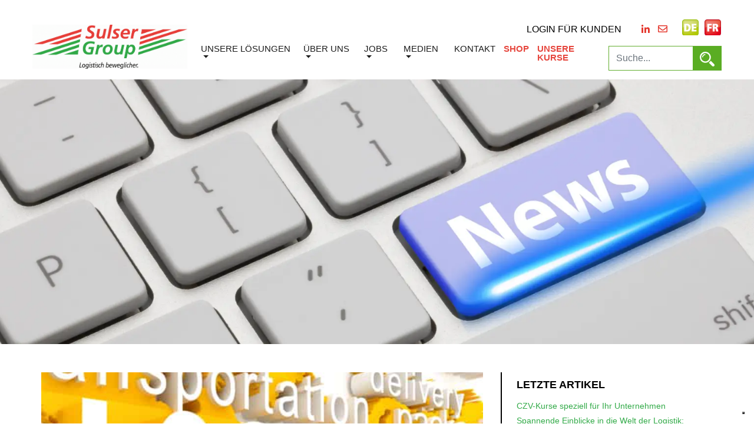

--- FILE ---
content_type: text/html; charset=UTF-8
request_url: https://www.sulsergroup.ch/entscheidende-mehrwerte-mit-sulser-e-logistics/
body_size: 25644
content:

<!DOCTYPE html>
<!--[if IEMobile 7 ]> <html dir="ltr" lang="en-US"class="no-js iem7"> <![endif]-->
<!--[if lt IE 7 ]> <html dir="ltr" lang="en-US" class="no-js ie6 oldie"> <![endif]-->
<!--[if IE 7 ]>    <html dir="ltr" lang="en-US" class="no-js ie7 oldie"> <![endif]-->
<!--[if IE 8 ]>    <html dir="ltr" lang="en-US" class="no-js ie8 oldie"> <![endif]-->
<!--[if (gte IE 9)|(gt IEMobile 7)|!(IEMobile)|!(IE)]><!-->
<html dir="ltr" lang="en-US" class="no-js">
<!--<![endif]-->
<head>
	<!-- Google Tag Manager -->
<script>(function(w,d,s,l,i){w[l]=w[l]||[];w[l].push({'gtm.start':
new Date().getTime(),event:'gtm.js'});var f=d.getElementsByTagName(s)[0],
j=d.createElement(s),dl=l!='dataLayer'?'&l='+l:'';j.async=true;j.src=
'https://www.googletagmanager.com/gtm.js?id='+i+dl;f.parentNode.insertBefore(j,f);
})(window,document,'script','dataLayer','GTM-T8QGMT3');</script>
<!-- End Google Tag Manager -->
    <meta charset="utf-8">
    <meta http-equiv="X-UA-Compatible" content="IE=edge">
    <meta name="viewport" content="width=device-width, initial-scale=1, shrink-to-fit=no">
    <title>Sulser Group</title>
    <!-- OPT-IN to BORLABS -->
	<link href="https://use.fontawesome.com/releases/v5.0.6/css/all.css" rel="stylesheet">
	
    <link href="https://www.sulsergroup.ch/wp-content/themes/sulser/css/jquery-ui.css" rel="stylesheet" type="text/css" />
    <link href="https://www.sulsergroup.ch/wp-content/themes/sulser/css/bootstrap.min.css" rel="stylesheet" type="text/css" />
     <link href="https://www.sulsergroup.ch/wp-content/themes/sulser/css/swiper.css" rel="stylesheet" type="text/css" />
    <link href="https://www.sulsergroup.ch/wp-content/themes/sulser/css/normalize.css" rel="stylesheet" type="text/css" />
    <link href="https://www.sulsergroup.ch/wp-content/themes/sulser/css/style.css" rel="stylesheet" type="text/css" />
    <link href="https://www.sulsergroup.ch/wp-content/themes/sulser/css/responsive.css" rel="stylesheet" type="text/css" />
	
	<!-- OPT-IN to BORLABS
    <link href="https://fonts.googleapis.com/css?family=Lato:300,400,700,900|Montserrat:200,300,400,500,600,700,800,900|Poppins:200,300,400,500,600,700,800,900|Raleway:400,500,600,700,800" rel="stylesheet">-->
	
	<!-- OPT-IN to BORLABS
    <link href="https://owlcarousel2.github.io/OwlCarousel2/assets/owlcarousel/assets/owl.carousel.min.css" rel="stylesheet">
<link href="https://owlcarousel2.github.io/OwlCarousel2/assets/owlcarousel/assets/owl.theme.default.min.css" rel="stylesheet">
<script src="https://owlcarousel2.github.io/OwlCarousel2/assets/vendors/jquery.min.js">
</script>
 <script src="https://owlcarousel2.github.io/OwlCarousel2/assets/owlcarousel/owl.carousel.js">
   </script>-->
	
	
    <!--[if lt IE 9 &!(IEMobile)]><link href="css/bootstrap-ie7.css" rel="stylesheet" type="text/css" /><![endif]-->
    <!-- HTML5 shim and Respond.js IE8 support of HTML5 elements and media queries -->
    <!--[if lt IE 9 &!(IEMobile)]>
    <script src="https://oss.maxcdn.com/html5shiv/3.7.2/html5shiv.min.js"></script>
    <script src="https://oss.maxcdn.com/respond/1.4.2/respond.min.js"></script>
    <script type="text/javascript" src="js/css3-mediaqueries.js"></script>
    <![endif]-->
    <style type="text/css">
      html{
        /*overflow: hidden; */
      }
    </style>
		<script type="text/javascript" src="https://embeds.iubenda.com/widgets/a9acda0b-ea2d-4287-b7e4-e4e9285dd789.js"></script>
	
    <script>(function(html){html.className = html.className.replace(/\bno-js\b/,'js')})(document.documentElement);</script>
<meta name='robots' content='index, follow, max-image-preview:large, max-snippet:-1, max-video-preview:-1' />
<link rel="alternate" hreflang="de" href="https://www.sulsergroup.ch/entscheidende-mehrwerte-mit-sulser-e-logistics/" />
<link rel="alternate" hreflang="fr" href="https://www.sulsergroup.ch/entscheidende-mehrwerte-mit-sulser-e-logistics/?lang=fr" />
<link rel="alternate" hreflang="x-default" href="https://www.sulsergroup.ch/entscheidende-mehrwerte-mit-sulser-e-logistics/" />

	<!-- This site is optimized with the Yoast SEO Premium plugin v26.7 (Yoast SEO v26.7) - https://yoast.com/wordpress/plugins/seo/ -->
	<title>E-Logistics und Supply Chain Management | Sulser Logistics Solutions AG</title>
	<meta name="description" content="E-Logistics ist die nächste Entwicklungsstufe der Logistik für ganzheitlichesLogistikmanagement. Sulser Logistics Solutions AG ist Ihr erfahrenerPartner." />
	<link rel="canonical" href="https://www.sulsergroup.ch/entscheidende-mehrwerte-mit-sulser-e-logistics/" />
	<meta property="og:locale" content="de_DE" />
	<meta property="og:type" content="article" />
	<meta property="og:title" content="Entscheidende Mehrwerte mit Sulser E-Logistics" />
	<meta property="og:description" content="E-Logistics ist die nächste Entwicklungsstufe der Logistik für ganzheitlichesLogistikmanagement. Sulser Logistics Solutions AG ist Ihr erfahrenerPartner." />
	<meta property="og:url" content="https://www.sulsergroup.ch/entscheidende-mehrwerte-mit-sulser-e-logistics/" />
	<meta property="og:site_name" content="Willkommen bei der Sulser Group" />
	<meta property="article:published_time" content="2019-08-01T09:48:13+00:00" />
	<meta property="article:modified_time" content="2021-05-10T14:50:17+00:00" />
	<meta property="og:image" content="https://www.sulsergroup.ch/wp-content/uploads/2018/08/eLogistics-image1.jpg" />
	<meta property="og:image:width" content="505" />
	<meta property="og:image:height" content="466" />
	<meta property="og:image:type" content="image/jpeg" />
	<meta name="author" content="Rene Petry" />
	<meta name="twitter:card" content="summary_large_image" />
	<meta name="twitter:label1" content="Verfasst von" />
	<meta name="twitter:data1" content="Rene Petry" />
	<meta name="twitter:label2" content="Geschätzte Lesezeit" />
	<meta name="twitter:data2" content="3 Minuten" />
	<script type="application/ld+json" class="yoast-schema-graph">{"@context":"https://schema.org","@graph":[{"@type":"Article","@id":"https://www.sulsergroup.ch/entscheidende-mehrwerte-mit-sulser-e-logistics/#article","isPartOf":{"@id":"https://www.sulsergroup.ch/entscheidende-mehrwerte-mit-sulser-e-logistics/"},"author":{"name":"Rene Petry","@id":"https://www.sulsergroup.ch/#/schema/person/aa57211e3a82042f197adc633d50733f"},"headline":"Entscheidende Mehrwerte mit Sulser E-Logistics","datePublished":"2019-08-01T09:48:13+00:00","dateModified":"2021-05-10T14:50:17+00:00","mainEntityOfPage":{"@id":"https://www.sulsergroup.ch/entscheidende-mehrwerte-mit-sulser-e-logistics/"},"wordCount":637,"commentCount":0,"publisher":{"@id":"https://www.sulsergroup.ch/#organization"},"image":{"@id":"https://www.sulsergroup.ch/entscheidende-mehrwerte-mit-sulser-e-logistics/#primaryimage"},"thumbnailUrl":"https://www.sulsergroup.ch/wp-content/uploads/2018/08/eLogistics-image1.jpg","keywords":["de"],"articleSection":["Unkategorisiert"],"inLanguage":"de","potentialAction":[{"@type":"CommentAction","name":"Comment","target":["https://www.sulsergroup.ch/entscheidende-mehrwerte-mit-sulser-e-logistics/#respond"]}]},{"@type":"WebPage","@id":"https://www.sulsergroup.ch/entscheidende-mehrwerte-mit-sulser-e-logistics/","url":"https://www.sulsergroup.ch/entscheidende-mehrwerte-mit-sulser-e-logistics/","name":"E-Logistics und Supply Chain Management | Sulser Logistics Solutions AG","isPartOf":{"@id":"https://www.sulsergroup.ch/#website"},"primaryImageOfPage":{"@id":"https://www.sulsergroup.ch/entscheidende-mehrwerte-mit-sulser-e-logistics/#primaryimage"},"image":{"@id":"https://www.sulsergroup.ch/entscheidende-mehrwerte-mit-sulser-e-logistics/#primaryimage"},"thumbnailUrl":"https://www.sulsergroup.ch/wp-content/uploads/2018/08/eLogistics-image1.jpg","datePublished":"2019-08-01T09:48:13+00:00","dateModified":"2021-05-10T14:50:17+00:00","description":"E-Logistics ist die nächste Entwicklungsstufe der Logistik für ganzheitlichesLogistikmanagement. Sulser Logistics Solutions AG ist Ihr erfahrenerPartner.","breadcrumb":{"@id":"https://www.sulsergroup.ch/entscheidende-mehrwerte-mit-sulser-e-logistics/#breadcrumb"},"inLanguage":"de","potentialAction":[{"@type":"ReadAction","target":["https://www.sulsergroup.ch/entscheidende-mehrwerte-mit-sulser-e-logistics/"]}]},{"@type":"ImageObject","inLanguage":"de","@id":"https://www.sulsergroup.ch/entscheidende-mehrwerte-mit-sulser-e-logistics/#primaryimage","url":"https://www.sulsergroup.ch/wp-content/uploads/2018/08/eLogistics-image1.jpg","contentUrl":"https://www.sulsergroup.ch/wp-content/uploads/2018/08/eLogistics-image1.jpg","width":505,"height":466},{"@type":"BreadcrumbList","@id":"https://www.sulsergroup.ch/entscheidende-mehrwerte-mit-sulser-e-logistics/#breadcrumb","itemListElement":[{"@type":"ListItem","position":1,"name":"Startseite","item":"https://www.sulsergroup.ch/"},{"@type":"ListItem","position":2,"name":"Entscheidende Mehrwerte mit Sulser E-Logistics"}]},{"@type":"WebSite","@id":"https://www.sulsergroup.ch/#website","url":"https://www.sulsergroup.ch/","name":"Willkommen bei der Sulser Group","description":"Logistisch beweglicher","publisher":{"@id":"https://www.sulsergroup.ch/#organization"},"potentialAction":[{"@type":"SearchAction","target":{"@type":"EntryPoint","urlTemplate":"https://www.sulsergroup.ch/?s={search_term_string}"},"query-input":{"@type":"PropertyValueSpecification","valueRequired":true,"valueName":"search_term_string"}}],"inLanguage":"de"},{"@type":"Organization","@id":"https://www.sulsergroup.ch/#organization","name":"Sulser Group","url":"https://www.sulsergroup.ch/","logo":{"@type":"ImageObject","inLanguage":"de","@id":"https://www.sulsergroup.ch/#/schema/logo/image/","url":"https://www.sulsergroup.ch/wp-content/uploads/2018/09/logo.png","contentUrl":"https://www.sulsergroup.ch/wp-content/uploads/2018/09/logo.png","width":261,"height":75,"caption":"Sulser Group"},"image":{"@id":"https://www.sulsergroup.ch/#/schema/logo/image/"},"sameAs":["https://ch.linkedin.com/company/sulser-group"]},{"@type":"Person","@id":"https://www.sulsergroup.ch/#/schema/person/aa57211e3a82042f197adc633d50733f","name":"Rene Petry","image":{"@type":"ImageObject","inLanguage":"de","@id":"https://www.sulsergroup.ch/#/schema/person/image/","url":"https://secure.gravatar.com/avatar/824ceecca66e302ac650a676ef8ee5d63a3c66edac68bc479c065ffe6787176d?s=96&d=mm&r=g","contentUrl":"https://secure.gravatar.com/avatar/824ceecca66e302ac650a676ef8ee5d63a3c66edac68bc479c065ffe6787176d?s=96&d=mm&r=g","caption":"Rene Petry"},"sameAs":["http://www.sichtbar.ag"]}]}</script>
	<!-- / Yoast SEO Premium plugin. -->


<link rel='dns-prefetch' href='//www.googletagmanager.com' />
<link rel="alternate" type="application/rss+xml" title="Willkommen bei der Sulser Group &raquo; Feed" href="https://www.sulsergroup.ch/feed/" />
<link rel="alternate" type="application/rss+xml" title="Willkommen bei der Sulser Group &raquo; Kommentar-Feed" href="https://www.sulsergroup.ch/comments/feed/" />
<link rel="alternate" type="application/rss+xml" title="Willkommen bei der Sulser Group &raquo; Entscheidende Mehrwerte mit Sulser E-Logistics-Kommentar-Feed" href="https://www.sulsergroup.ch/entscheidende-mehrwerte-mit-sulser-e-logistics/feed/" />
<link rel="alternate" title="oEmbed (JSON)" type="application/json+oembed" href="https://www.sulsergroup.ch/wp-json/oembed/1.0/embed?url=https%3A%2F%2Fwww.sulsergroup.ch%2Fentscheidende-mehrwerte-mit-sulser-e-logistics%2F" />
<link rel="alternate" title="oEmbed (XML)" type="text/xml+oembed" href="https://www.sulsergroup.ch/wp-json/oembed/1.0/embed?url=https%3A%2F%2Fwww.sulsergroup.ch%2Fentscheidende-mehrwerte-mit-sulser-e-logistics%2F&#038;format=xml" />
<style id='wp-img-auto-sizes-contain-inline-css' type='text/css'>
img:is([sizes=auto i],[sizes^="auto," i]){contain-intrinsic-size:3000px 1500px}
/*# sourceURL=wp-img-auto-sizes-contain-inline-css */
</style>
<style id='wp-emoji-styles-inline-css' type='text/css'>

	img.wp-smiley, img.emoji {
		display: inline !important;
		border: none !important;
		box-shadow: none !important;
		height: 1em !important;
		width: 1em !important;
		margin: 0 0.07em !important;
		vertical-align: -0.1em !important;
		background: none !important;
		padding: 0 !important;
	}
/*# sourceURL=wp-emoji-styles-inline-css */
</style>
<link rel='stylesheet' id='wp-block-library-css' href='https://www.sulsergroup.ch/wp-includes/css/dist/block-library/style.min.css?ver=6.9' type='text/css' media='all' />
<link rel='stylesheet' id='wc-blocks-style-css' href='https://www.sulsergroup.ch/wp-content/plugins/woocommerce/assets/client/blocks/wc-blocks.css?ver=wc-10.4.3' type='text/css' media='all' />
<style id='global-styles-inline-css' type='text/css'>
:root{--wp--preset--aspect-ratio--square: 1;--wp--preset--aspect-ratio--4-3: 4/3;--wp--preset--aspect-ratio--3-4: 3/4;--wp--preset--aspect-ratio--3-2: 3/2;--wp--preset--aspect-ratio--2-3: 2/3;--wp--preset--aspect-ratio--16-9: 16/9;--wp--preset--aspect-ratio--9-16: 9/16;--wp--preset--color--black: #000000;--wp--preset--color--cyan-bluish-gray: #abb8c3;--wp--preset--color--white: #ffffff;--wp--preset--color--pale-pink: #f78da7;--wp--preset--color--vivid-red: #cf2e2e;--wp--preset--color--luminous-vivid-orange: #ff6900;--wp--preset--color--luminous-vivid-amber: #fcb900;--wp--preset--color--light-green-cyan: #7bdcb5;--wp--preset--color--vivid-green-cyan: #00d084;--wp--preset--color--pale-cyan-blue: #8ed1fc;--wp--preset--color--vivid-cyan-blue: #0693e3;--wp--preset--color--vivid-purple: #9b51e0;--wp--preset--gradient--vivid-cyan-blue-to-vivid-purple: linear-gradient(135deg,rgb(6,147,227) 0%,rgb(155,81,224) 100%);--wp--preset--gradient--light-green-cyan-to-vivid-green-cyan: linear-gradient(135deg,rgb(122,220,180) 0%,rgb(0,208,130) 100%);--wp--preset--gradient--luminous-vivid-amber-to-luminous-vivid-orange: linear-gradient(135deg,rgb(252,185,0) 0%,rgb(255,105,0) 100%);--wp--preset--gradient--luminous-vivid-orange-to-vivid-red: linear-gradient(135deg,rgb(255,105,0) 0%,rgb(207,46,46) 100%);--wp--preset--gradient--very-light-gray-to-cyan-bluish-gray: linear-gradient(135deg,rgb(238,238,238) 0%,rgb(169,184,195) 100%);--wp--preset--gradient--cool-to-warm-spectrum: linear-gradient(135deg,rgb(74,234,220) 0%,rgb(151,120,209) 20%,rgb(207,42,186) 40%,rgb(238,44,130) 60%,rgb(251,105,98) 80%,rgb(254,248,76) 100%);--wp--preset--gradient--blush-light-purple: linear-gradient(135deg,rgb(255,206,236) 0%,rgb(152,150,240) 100%);--wp--preset--gradient--blush-bordeaux: linear-gradient(135deg,rgb(254,205,165) 0%,rgb(254,45,45) 50%,rgb(107,0,62) 100%);--wp--preset--gradient--luminous-dusk: linear-gradient(135deg,rgb(255,203,112) 0%,rgb(199,81,192) 50%,rgb(65,88,208) 100%);--wp--preset--gradient--pale-ocean: linear-gradient(135deg,rgb(255,245,203) 0%,rgb(182,227,212) 50%,rgb(51,167,181) 100%);--wp--preset--gradient--electric-grass: linear-gradient(135deg,rgb(202,248,128) 0%,rgb(113,206,126) 100%);--wp--preset--gradient--midnight: linear-gradient(135deg,rgb(2,3,129) 0%,rgb(40,116,252) 100%);--wp--preset--font-size--small: 13px;--wp--preset--font-size--medium: 20px;--wp--preset--font-size--large: 36px;--wp--preset--font-size--x-large: 42px;--wp--preset--spacing--20: 0.44rem;--wp--preset--spacing--30: 0.67rem;--wp--preset--spacing--40: 1rem;--wp--preset--spacing--50: 1.5rem;--wp--preset--spacing--60: 2.25rem;--wp--preset--spacing--70: 3.38rem;--wp--preset--spacing--80: 5.06rem;--wp--preset--shadow--natural: 6px 6px 9px rgba(0, 0, 0, 0.2);--wp--preset--shadow--deep: 12px 12px 50px rgba(0, 0, 0, 0.4);--wp--preset--shadow--sharp: 6px 6px 0px rgba(0, 0, 0, 0.2);--wp--preset--shadow--outlined: 6px 6px 0px -3px rgb(255, 255, 255), 6px 6px rgb(0, 0, 0);--wp--preset--shadow--crisp: 6px 6px 0px rgb(0, 0, 0);}:where(.is-layout-flex){gap: 0.5em;}:where(.is-layout-grid){gap: 0.5em;}body .is-layout-flex{display: flex;}.is-layout-flex{flex-wrap: wrap;align-items: center;}.is-layout-flex > :is(*, div){margin: 0;}body .is-layout-grid{display: grid;}.is-layout-grid > :is(*, div){margin: 0;}:where(.wp-block-columns.is-layout-flex){gap: 2em;}:where(.wp-block-columns.is-layout-grid){gap: 2em;}:where(.wp-block-post-template.is-layout-flex){gap: 1.25em;}:where(.wp-block-post-template.is-layout-grid){gap: 1.25em;}.has-black-color{color: var(--wp--preset--color--black) !important;}.has-cyan-bluish-gray-color{color: var(--wp--preset--color--cyan-bluish-gray) !important;}.has-white-color{color: var(--wp--preset--color--white) !important;}.has-pale-pink-color{color: var(--wp--preset--color--pale-pink) !important;}.has-vivid-red-color{color: var(--wp--preset--color--vivid-red) !important;}.has-luminous-vivid-orange-color{color: var(--wp--preset--color--luminous-vivid-orange) !important;}.has-luminous-vivid-amber-color{color: var(--wp--preset--color--luminous-vivid-amber) !important;}.has-light-green-cyan-color{color: var(--wp--preset--color--light-green-cyan) !important;}.has-vivid-green-cyan-color{color: var(--wp--preset--color--vivid-green-cyan) !important;}.has-pale-cyan-blue-color{color: var(--wp--preset--color--pale-cyan-blue) !important;}.has-vivid-cyan-blue-color{color: var(--wp--preset--color--vivid-cyan-blue) !important;}.has-vivid-purple-color{color: var(--wp--preset--color--vivid-purple) !important;}.has-black-background-color{background-color: var(--wp--preset--color--black) !important;}.has-cyan-bluish-gray-background-color{background-color: var(--wp--preset--color--cyan-bluish-gray) !important;}.has-white-background-color{background-color: var(--wp--preset--color--white) !important;}.has-pale-pink-background-color{background-color: var(--wp--preset--color--pale-pink) !important;}.has-vivid-red-background-color{background-color: var(--wp--preset--color--vivid-red) !important;}.has-luminous-vivid-orange-background-color{background-color: var(--wp--preset--color--luminous-vivid-orange) !important;}.has-luminous-vivid-amber-background-color{background-color: var(--wp--preset--color--luminous-vivid-amber) !important;}.has-light-green-cyan-background-color{background-color: var(--wp--preset--color--light-green-cyan) !important;}.has-vivid-green-cyan-background-color{background-color: var(--wp--preset--color--vivid-green-cyan) !important;}.has-pale-cyan-blue-background-color{background-color: var(--wp--preset--color--pale-cyan-blue) !important;}.has-vivid-cyan-blue-background-color{background-color: var(--wp--preset--color--vivid-cyan-blue) !important;}.has-vivid-purple-background-color{background-color: var(--wp--preset--color--vivid-purple) !important;}.has-black-border-color{border-color: var(--wp--preset--color--black) !important;}.has-cyan-bluish-gray-border-color{border-color: var(--wp--preset--color--cyan-bluish-gray) !important;}.has-white-border-color{border-color: var(--wp--preset--color--white) !important;}.has-pale-pink-border-color{border-color: var(--wp--preset--color--pale-pink) !important;}.has-vivid-red-border-color{border-color: var(--wp--preset--color--vivid-red) !important;}.has-luminous-vivid-orange-border-color{border-color: var(--wp--preset--color--luminous-vivid-orange) !important;}.has-luminous-vivid-amber-border-color{border-color: var(--wp--preset--color--luminous-vivid-amber) !important;}.has-light-green-cyan-border-color{border-color: var(--wp--preset--color--light-green-cyan) !important;}.has-vivid-green-cyan-border-color{border-color: var(--wp--preset--color--vivid-green-cyan) !important;}.has-pale-cyan-blue-border-color{border-color: var(--wp--preset--color--pale-cyan-blue) !important;}.has-vivid-cyan-blue-border-color{border-color: var(--wp--preset--color--vivid-cyan-blue) !important;}.has-vivid-purple-border-color{border-color: var(--wp--preset--color--vivid-purple) !important;}.has-vivid-cyan-blue-to-vivid-purple-gradient-background{background: var(--wp--preset--gradient--vivid-cyan-blue-to-vivid-purple) !important;}.has-light-green-cyan-to-vivid-green-cyan-gradient-background{background: var(--wp--preset--gradient--light-green-cyan-to-vivid-green-cyan) !important;}.has-luminous-vivid-amber-to-luminous-vivid-orange-gradient-background{background: var(--wp--preset--gradient--luminous-vivid-amber-to-luminous-vivid-orange) !important;}.has-luminous-vivid-orange-to-vivid-red-gradient-background{background: var(--wp--preset--gradient--luminous-vivid-orange-to-vivid-red) !important;}.has-very-light-gray-to-cyan-bluish-gray-gradient-background{background: var(--wp--preset--gradient--very-light-gray-to-cyan-bluish-gray) !important;}.has-cool-to-warm-spectrum-gradient-background{background: var(--wp--preset--gradient--cool-to-warm-spectrum) !important;}.has-blush-light-purple-gradient-background{background: var(--wp--preset--gradient--blush-light-purple) !important;}.has-blush-bordeaux-gradient-background{background: var(--wp--preset--gradient--blush-bordeaux) !important;}.has-luminous-dusk-gradient-background{background: var(--wp--preset--gradient--luminous-dusk) !important;}.has-pale-ocean-gradient-background{background: var(--wp--preset--gradient--pale-ocean) !important;}.has-electric-grass-gradient-background{background: var(--wp--preset--gradient--electric-grass) !important;}.has-midnight-gradient-background{background: var(--wp--preset--gradient--midnight) !important;}.has-small-font-size{font-size: var(--wp--preset--font-size--small) !important;}.has-medium-font-size{font-size: var(--wp--preset--font-size--medium) !important;}.has-large-font-size{font-size: var(--wp--preset--font-size--large) !important;}.has-x-large-font-size{font-size: var(--wp--preset--font-size--x-large) !important;}
/*# sourceURL=global-styles-inline-css */
</style>

<style id='classic-theme-styles-inline-css' type='text/css'>
/*! This file is auto-generated */
.wp-block-button__link{color:#fff;background-color:#32373c;border-radius:9999px;box-shadow:none;text-decoration:none;padding:calc(.667em + 2px) calc(1.333em + 2px);font-size:1.125em}.wp-block-file__button{background:#32373c;color:#fff;text-decoration:none}
/*# sourceURL=/wp-includes/css/classic-themes.min.css */
</style>
<link rel='stylesheet' id='contact-form-7-css' href='https://www.sulsergroup.ch/wp-content/plugins/contact-form-7/includes/css/styles.css?ver=6.1.4' type='text/css' media='all' />
<link rel='stylesheet' id='walcf7-datepicker-css-css' href='https://www.sulsergroup.ch/wp-content/plugins/date-time-picker-for-contact-form-7/assets/css/jquery.datetimepicker.min.css?ver=1.0.0' type='text/css' media='all' />
<link rel='stylesheet' id='menu-image-css' href='https://www.sulsergroup.ch/wp-content/plugins/menu-image/includes/css/menu-image.css?ver=3.13' type='text/css' media='all' />
<link rel='stylesheet' id='dashicons-css' href='https://www.sulsergroup.ch/wp-includes/css/dashicons.min.css?ver=6.9' type='text/css' media='all' />
<link rel='stylesheet' id='serp-rank-css' href='https://www.sulsergroup.ch/wp-content/plugins/serp-rank/public/css/serp-rank-public.css?ver=1.1.0' type='text/css' media='all' />
<link rel='stylesheet' id='woocommerce-layout-css' href='https://www.sulsergroup.ch/wp-content/plugins/woocommerce/assets/css/woocommerce-layout.css?ver=10.4.3' type='text/css' media='all' />
<link rel='stylesheet' id='woocommerce-smallscreen-css' href='https://www.sulsergroup.ch/wp-content/plugins/woocommerce/assets/css/woocommerce-smallscreen.css?ver=10.4.3' type='text/css' media='only screen and (max-width: 768px)' />
<link rel='stylesheet' id='woocommerce-general-css' href='https://www.sulsergroup.ch/wp-content/plugins/woocommerce/assets/css/woocommerce.css?ver=10.4.3' type='text/css' media='all' />
<style id='woocommerce-inline-inline-css' type='text/css'>
.woocommerce form .form-row .required { visibility: visible; }
/*# sourceURL=woocommerce-inline-inline-css */
</style>
<link rel='stylesheet' id='math-captcha-frontend-css' href='https://www.sulsergroup.ch/wp-content/plugins/wp-math-captcha/css/frontend.css?ver=6.9' type='text/css' media='all' />
<link rel='stylesheet' id='wp-ulike-css' href='https://www.sulsergroup.ch/wp-content/plugins/wp-ulike/assets/css/wp-ulike.min.css?ver=4.8.3.1' type='text/css' media='all' />
<link rel='stylesheet' id='wpcf7-redirect-script-frontend-css' href='https://www.sulsergroup.ch/wp-content/plugins/wpcf7-redirect/build/assets/frontend-script.css?ver=2c532d7e2be36f6af233' type='text/css' media='all' />
<link rel='stylesheet' id='wpml-legacy-dropdown-0-css' href='https://www.sulsergroup.ch/wp-content/plugins/sitepress-multilingual-cms/templates/language-switchers/legacy-dropdown/style.min.css?ver=1' type='text/css' media='all' />
<link rel='stylesheet' id='wpml-legacy-horizontal-list-0-css' href='https://www.sulsergroup.ch/wp-content/plugins/sitepress-multilingual-cms/templates/language-switchers/legacy-list-horizontal/style.min.css?ver=1' type='text/css' media='all' />
<link rel='stylesheet' id='genericons-css' href='https://www.sulsergroup.ch/wp-content/themes/sulser/genericons/genericons.css?ver=3.4.1' type='text/css' media='all' />
<link rel='stylesheet' id='twentysixteen-style-css' href='https://www.sulsergroup.ch/wp-content/themes/sulser/style.css?ver=6.9' type='text/css' media='all' />
<link rel='stylesheet' id='cf7cf-style-css' href='https://www.sulsergroup.ch/wp-content/plugins/cf7-conditional-fields/style.css?ver=2.6.7' type='text/css' media='all' />
<link rel='stylesheet' id='font-awesome-css' href='https://www.sulsergroup.ch/wp-content/plugins/popup-anything-on-click/assets/css/font-awesome.min.css?ver=2.9.1' type='text/css' media='all' />
<link rel='stylesheet' id='popupaoc-public-style-css' href='https://www.sulsergroup.ch/wp-content/plugins/popup-anything-on-click/assets/css/popupaoc-public.css?ver=2.9.1' type='text/css' media='all' />
<script type="text/javascript" id="woocommerce-google-analytics-integration-gtag-js-after">
/* <![CDATA[ */
/* Google Analytics for WooCommerce (gtag.js) */
					window.dataLayer = window.dataLayer || [];
					function gtag(){dataLayer.push(arguments);}
					// Set up default consent state.
					for ( const mode of [{"analytics_storage":"denied","ad_storage":"denied","ad_user_data":"denied","ad_personalization":"denied","region":["AT","BE","BG","HR","CY","CZ","DK","EE","FI","FR","DE","GR","HU","IS","IE","IT","LV","LI","LT","LU","MT","NL","NO","PL","PT","RO","SK","SI","ES","SE","GB","CH"]}] || [] ) {
						gtag( "consent", "default", { "wait_for_update": 500, ...mode } );
					}
					gtag("js", new Date());
					gtag("set", "developer_id.dOGY3NW", true);
					gtag("config", "UA-50875292-1", {"track_404":true,"allow_google_signals":false,"logged_in":false,"linker":{"domains":[],"allow_incoming":false},"custom_map":{"dimension1":"logged_in"}});
//# sourceURL=woocommerce-google-analytics-integration-gtag-js-after
/* ]]> */
</script>
<script type="text/javascript" id="sgr-js-extra">
/* <![CDATA[ */
var sgr = {"sgr_site_key":"6LeJB8IUAAAAAGcC4KKAq9RPNsysfzQbqjVCtGF3"};
//# sourceURL=sgr-js-extra
/* ]]> */
</script>
<script type="text/javascript" src="https://www.sulsergroup.ch/wp-content/plugins/simple-google-recaptcha/sgr.js?ver=1738042466" id="sgr-js"></script>
<script type="text/javascript" src="https://www.sulsergroup.ch/wp-includes/js/jquery/jquery.min.js?ver=3.7.1" id="jquery-core-js"></script>
<script type="text/javascript" src="https://www.sulsergroup.ch/wp-includes/js/jquery/jquery-migrate.min.js?ver=3.4.1" id="jquery-migrate-js"></script>
<script type="text/javascript" src="https://www.sulsergroup.ch/wp-content/plugins/serp-rank/public/js/serp-rank-public.js?ver=1.1.0" id="serp-rank-js"></script>
<script type="text/javascript" src="https://www.sulsergroup.ch/wp-content/plugins/woocommerce/assets/js/jquery-blockui/jquery.blockUI.min.js?ver=2.7.0-wc.10.4.3" id="wc-jquery-blockui-js" defer="defer" data-wp-strategy="defer"></script>
<script type="text/javascript" id="wc-add-to-cart-js-extra">
/* <![CDATA[ */
var wc_add_to_cart_params = {"ajax_url":"/wp-admin/admin-ajax.php","wc_ajax_url":"/?wc-ajax=%%endpoint%%","i18n_view_cart":"Warenkorb anzeigen","cart_url":"https://www.sulsergroup.ch/checkout/","is_cart":"","cart_redirect_after_add":"no"};
//# sourceURL=wc-add-to-cart-js-extra
/* ]]> */
</script>
<script type="text/javascript" src="https://www.sulsergroup.ch/wp-content/plugins/woocommerce/assets/js/frontend/add-to-cart.min.js?ver=10.4.3" id="wc-add-to-cart-js" defer="defer" data-wp-strategy="defer"></script>
<script type="text/javascript" src="https://www.sulsergroup.ch/wp-content/plugins/woocommerce/assets/js/js-cookie/js.cookie.min.js?ver=2.1.4-wc.10.4.3" id="wc-js-cookie-js" defer="defer" data-wp-strategy="defer"></script>
<script type="text/javascript" id="woocommerce-js-extra">
/* <![CDATA[ */
var woocommerce_params = {"ajax_url":"/wp-admin/admin-ajax.php","wc_ajax_url":"/?wc-ajax=%%endpoint%%","i18n_password_show":"Passwort anzeigen","i18n_password_hide":"Passwort ausblenden"};
//# sourceURL=woocommerce-js-extra
/* ]]> */
</script>
<script type="text/javascript" src="https://www.sulsergroup.ch/wp-content/plugins/woocommerce/assets/js/frontend/woocommerce.min.js?ver=10.4.3" id="woocommerce-js" defer="defer" data-wp-strategy="defer"></script>
<script type="text/javascript" src="https://www.sulsergroup.ch/wp-content/plugins/sitepress-multilingual-cms/templates/language-switchers/legacy-dropdown/script.min.js?ver=1" id="wpml-legacy-dropdown-0-js"></script>
<script type="text/javascript" id="enhanced-ecommerce-google-analytics-js-extra">
/* <![CDATA[ */
var ConvAioGlobal = {"nonce":"3f7f0cfe53"};
//# sourceURL=enhanced-ecommerce-google-analytics-js-extra
/* ]]> */
</script>
<script data-cfasync="false" data-no-optimize="1" data-pagespeed-no-defer type="text/javascript" src="https://www.sulsergroup.ch/wp-content/plugins/enhanced-e-commerce-for-woocommerce-store/public/js/con-gtm-google-analytics.js?ver=7.2.14" id="enhanced-ecommerce-google-analytics-js"></script>
<script data-cfasync="false" data-no-optimize="1" data-pagespeed-no-defer type="text/javascript" id="enhanced-ecommerce-google-analytics-js-after">
/* <![CDATA[ */
tvc_smd={"tvc_wcv":"10.4.3","tvc_wpv":"6.9","tvc_eev":"7.2.14","tvc_sub_data":{"sub_id":"76949","cu_id":"66667","pl_id":"1","ga_tra_option":"","ga_property_id":"","ga_measurement_id":"","ga_ads_id":"","ga_gmc_id":"","ga_gmc_id_p":"","op_gtag_js":"0","op_en_e_t":"0","op_rm_t_t":"0","op_dy_rm_t_t":"0","op_li_ga_wi_ads":"0","gmc_is_product_sync":"0","gmc_is_site_verified":"0","gmc_is_domain_claim":"0","gmc_product_count":"0","fb_pixel_id":""}};
//# sourceURL=enhanced-ecommerce-google-analytics-js-after
/* ]]> */
</script>
<link rel="https://api.w.org/" href="https://www.sulsergroup.ch/wp-json/" /><link rel="alternate" title="JSON" type="application/json" href="https://www.sulsergroup.ch/wp-json/wp/v2/posts/7021" /><link rel="EditURI" type="application/rsd+xml" title="RSD" href="https://www.sulsergroup.ch/xmlrpc.php?rsd" />
<meta name="generator" content="WordPress 6.9" />
<meta name="generator" content="WooCommerce 10.4.3" />
<link rel='shortlink' href='https://www.sulsergroup.ch/?p=7021' />
<meta name="generator" content="WPML ver:4.8.6 stt:4,3;" />
<!-- start Simple Custom CSS and JS -->
<script type="text/javascript">
$(document).ready(function() {

  // Open file dialog when clicking green button
  $(document).on('click', '.upload-button', function(e) {
    e.preventDefault();
    var fileInput = $(this).closest('label').find('input[type="file"]');
    if(fileInput.length) {
      fileInput[0].click();
    }
  });

});
</script>
<!-- end Simple Custom CSS and JS -->
<!-- start Simple Custom CSS and JS -->
<script type="text/javascript">
jQuery(document).ready(function( $ ){
  $('a.to-cta').on('click',function(e) {
      e.preventDefault();
      var offset = 120;
      var target = this.hash;
      if ($(this).data('offset') != undefined) offset = $(this).data('offset');
      $('html, body').stop().animate({
          'scrollTop': $(target).offset().top - offset
      }, 500, 'swing', function() {
          // window.location.hash = target;
      });
  });
});


</script>
<!-- end Simple Custom CSS and JS -->
<!-- start Simple Custom CSS and JS -->
<style type="text/css">
.topbanner-announcement img{
	width: auto;
    height: 200px !important;
    position: relative;
    top: 50px;
    display: block;
}
.topbanner-announcement{
	display: flex;
    height: 100%;
}
.formfiles_upload {
  display: flex;
  flex-direction: column;
  gap: 12px;
}

.file-row {
  display: flex;
  align-items: center;
  justify-content: space-between;
  gap: 10px;
}

.file-label {
 flex: 1;
    position: relative;
    display: flex;
    align-items: center;
    background-color: #fff;
    border: 1px solid #ccc;
    border-radius: 4px 0px 0px 4px;
    cursor: pointer;
    min-height: 45px;
    margin: 0;
}

.file-text {
     font-size: 14px;
    color: #333;
    pointer-events: none;
    overflow: hidden;
    text-overflow: ellipsis;
    white-space: nowrap;
    padding: 10px 102px 10px 15px;
    text-align: left;
}

.file-input {
  position: absolute;
  left: 0;
  top: 0;
  width: 100%;
  height: 100%;
  opacity: 0;
  cursor: pointer;
}

.upload-button {
  background-color: #5aad23;
  color: #fff;
      border-radius: 0px 4px 4px 0px;
  font-size: 13px;
  font-weight: 600;
  white-space: nowrap;
}

.upload-button:hover {
  background-color: #4cae4c;
}

@media (max-width: 600px) {
  .file-row {
    flex-direction: column;
    align-items: stretch;
  }

  .upload-button {
    width: 100%;
    text-align: center;
  }
}
#mid-info h2{
	margin-bottom: 0px !important;
}
#mid-info{
	padding-top: 40px;
	padding-bottom: 120px;
}
#benefits{
	padding-top: 0px !important;
}
#footer a:link, #footer a:visited{
	color: #dddddd !important;
}
#footer a:hover, #footer a[aria-current="page"]{
	color: #50cf67 !important;
}
#team-bottom select{
	padding: 0.375rem 0.75rem;
	border: 2px #f2f3f6 solid;
    border-radius: 0.25rem;
    color: #495057;
    width: 100% !important;
	font-size: 14px !important;
}
#intro.para-content h1{
	text-align: center !important;
}
.benefit-card {
  background-color: #f5f5f5;
  padding: 20px;
  position: relative;
  height: 220px;
  overflow: hidden;
  transition: background 0.3s ease;
  cursor: pointer;
  box-shadow: 0 0 10px rgba(0,0,0,0.05);
}

.benefit-card:hover {
  background-color: #5aad23;
  color: #fff;
}

.card-front,
.card-back {
  position: absolute;
  top: 50%;
  left: 50%;
  transform: translate(-50%, -50%);
  transition: opacity 0.4s ease, visibility 0.4s ease;
  text-align: center;
  width: 100%;
  padding: 0 10px;
}
#mid-info .mid-text{
	margin: unset !important;
}
#mid-info .col-sm-6{
	padding-right: 0px !important;
}
#mid-info .col-sm-6:last-child{
	padding-left: 0px !important;
}
.card-front {
  opacity: 1;
  visibility: visible;
	padding: 50px;
}

.card-back {
  opacity: 0;
  visibility: hidden;
}

.benefit-card:hover .card-front {
  opacity: 0;
  visibility: hidden;
}

.benefit-card:hover .card-back {
  opacity: 1;
  visibility: visible;
}

.benefit-title {
  font-weight: 600;
  font-size: 1.1rem;
	line-height:1.5rem;
}

.benefit-desc p {
    font-size: 0.79rem;
    color: #ffffff;
}

#intro .mini, #benefits .mini, #motto .mini{
	max-width: 1124px !important;
	margin: auto;
}
#intro .intro-text{
	text-align: center;
}
#mid-info .col-sm-6, #cta .col-md-6, #motto .col-md-6, #mid-info .col-sm-4, #mid-info .col-sm-8{
	display: block;
	float: left !important;
}
#motto .flex-v-center{
	display: flex;
	align-items: center;
}
#motto .headtitel{
	margin-bottom: 40px;
	text-align: center;
}
#motto p, #motto h3{
	color: #ffffff;
}
#motto .flex-v-center .col-md-6 p{
	font-weight: 600;
}
.mid-image img{
	box-shadow: 0 18px 68px rgba(11, 12, 17, 0.17);
	border-radius: 0px !important;
}
#motto .big-words:hover{
	text-shadow: 0 18px 68px rgba(11, 12, 17, 0.17);
    transition: opacity 0.4s ease, visibility 0.4s ease;
}
#mid-info{
	background-color: unset !important;
}
.big-words{
	font-size: 4rem !important;
    text-align: right;
}
.anniv-logo{
    display: block;
    position: absolute;
    z-index: 2;
    top: 32px;
}
@media (min-width: 1366px){
	.anniv-logo{
		width: 170px;
		left: 4%;
	}
}
@media (min-width: 768px) and (max-width: 1365px){
	.anniv-logo{
		width: 150px;
		left: 4%;
	}
}
@media (max-width: 767px){
	.anniv-logo{
		width: 100px;
		right: 30px;
	}
}
#menu-item-25869:hover .dropdown-menu{
	display: flex;
}
#menu-item-25869 .dropdown-menu{
    flex-direction: row;
   	width: 100vw;
    left: -29vw !important;
    justify-content: normal;
    position: absolute;
    left: auto;
	padding: 2em;
}
#menu-item-25869 .dropdown-menu li{
    width: 100%;
}
#menu-item-25869 > li > ul > li{
	padding: 0px !important;
}
#menu-item-25869 > li{
	padding-left: 20px;
}
#menu-item-25869 > li > ul > li a, #menu-item-25869 > .dropdown-menu > li > ul > li > a{
	padding-left: 0px !important;
}
#menu-item-25869 .dropdown-menu ul{
	margin-top: 0.8em;
    padding-top: 1em;
    border-top: 2px #a0a0a0 solid;
}
#menu-item-25869 .dropdown-menu li.green-menu{
	margin-top: 25px !important;
	background-color: #5aad23 !important;
}
#menu-item-25869 > .dropdown-menu > li > ul > li.green-menu a{
	padding: 10px 12px !important;
	color: #ffffff !important;
	text-transform: uppercase !important;
}
#menu-item-25886 a, #menu-item-25887 a{
	color: #e6473e !important;
	font-weight: 600 !important;
}
#benefits h2{
	text-align: center;
	margin-bottom: 60px;
    font-weight: 800;
}
#cta{
	background-repeat: no-repeat;
    background-size: cover;
    background-position: left 74%;
	padding: 120px 0px;
	position: relative;
  color: #fff;
  z-index: 0;
  overflow: hidden;
}
#cta::before {
  content: "";
  position: absolute;
  top: 0;
  left: 0;
  right: 0;
  bottom: 0;
  z-index: 1;
  /*background: linear-gradient(to left, rgba(0,0,0,0.9), rgba(0,0,0,0));*/
	background-color: #000000;
    opacity: 0.1;
  pointer-events: none;
}
#cta .container,
#cta .row,
#cta .col-md-6 {
  position: relative;
  z-index: 2;
}
#cta .col-md-6{
	text-align: right;
}
#cta h2, #cta p{
	color: #ffffff;
}
.cta-buttons a:hover{
	background-color: #e6473e;
}
.cta-buttons .btn{
	font-weight: 400;
}
.banner-float{
	margin-top: -340px;
	margin-bottom: 50px;
	padding: 30px;
    background-color: #ffffff;
}
#mid-info .important-message .paragraph:after{
	    width: 15.6em !important;
}
.flex-section-btn{
	display: flex;
	justify-content: center;
}
#intro .intro-image img{
	border-radius: unset !important;
}
span.bigger-text{
	font-size: 22px;
    font-weight: 600;
}
.shadow-box{
	padding: 40px 60px;
	transition: all 0.5s ease;
}
.shadow-box:hover{
	box-shadow: 10px 13px 35px rgba(0, 0, 0, 0.07);
}</style>
<!-- end Simple Custom CSS and JS -->

<!-- This website runs the Product Feed PRO for WooCommerce by AdTribes.io plugin - version woocommercesea_option_installed_version -->
	<script type="text/javascript" >
		function wpmautic_send(){
			if ('undefined' === typeof mt) {
				if (console !== undefined) {
					console.warn('WPMautic: mt not defined. Did you load mtc.js ?');
				}
				return false;
			}
			// Add the mt('send', 'pageview') script with optional tracking attributes.
			mt('send', 'pageview');
		}

			(function(w,d,t,u,n,a,m){w['MauticTrackingObject']=n;
			w[n]=w[n]||function(){(w[n].q=w[n].q||[]).push(arguments)},a=d.createElement(t),
			m=d.getElementsByTagName(t)[0];a.async=1;a.src=u;m.parentNode.insertBefore(a,m)
		})(window,document,'script','https://marketing.sulsergroup.ch/mtc.js','mt');

		wpmautic_send();
			</script>
	        <script data-cfasync="false" data-no-optimize="1" data-pagespeed-no-defer>
            var tvc_lc = 'CHF';
        </script>
        <script data-cfasync="false" data-no-optimize="1" data-pagespeed-no-defer>
            var tvc_lc = 'CHF';
        </script>
	<noscript><style>.woocommerce-product-gallery{ opacity: 1 !important; }</style></noscript>
	        <script data-cfasync="false" data-no-optimize="1" data-pagespeed-no-defer>
            var tvc_lc = 'CHF';
        </script>
        <script data-cfasync="false" data-no-optimize="1" data-pagespeed-no-defer>
            var tvc_lc = 'CHF';
        </script>
<script data-cfasync="false" data-pagespeed-no-defer type="text/javascript">
      window.dataLayer = window.dataLayer || [];
      dataLayer.push({"event":"begin_datalayer","conv_track_email":"1","conv_track_phone":"1","conv_track_address":"1","conv_track_page_scroll":"1","conv_track_file_download":"1","conv_track_author":"1","conv_track_signup":"1","conv_track_signin":"1"});
    </script>    <!-- Google Tag Manager by Conversios-->
    <script>
      (function(w, d, s, l, i) {
        w[l] = w[l] || [];
        w[l].push({
          'gtm.start': new Date().getTime(),
          event: 'gtm.js'
        });
        var f = d.getElementsByTagName(s)[0],
          j = d.createElement(s),
          dl = l != 'dataLayer' ? '&l=' + l : '';
        j.async = true;
        j.src =
          'https://www.googletagmanager.com/gtm.js?id=' + i + dl;
        f.parentNode.insertBefore(j, f);
      })(window, document, 'script', 'dataLayer', 'GTM-K7X94DG');
    </script>
    <!-- End Google Tag Manager -->
      <script>
      (window.gaDevIds = window.gaDevIds || []).push('5CDcaG');
    </script>
        <script data-cfasync="false" data-no-optimize="1" data-pagespeed-no-defer>
        window.dataLayer = window.dataLayer || [];
        window.dataLayer.push({
          event: 'article_load',
          article_id: '7021',
          article_category: 'Unkategorisiert',
          author_id: '11',
          author_name: 'Rene Petry',
          article_title: 'Entscheidende Mehrwerte mit Sulser E-Logistics',
          article_tags: "de",
          publication_date: '2019-08-01',
          article_length: "632",
        });
      </script>
            <script data-cfasync="false" data-no-optimize="1" data-pagespeed-no-defer>
            var tvc_lc = 'CHF';
        </script>
        <script data-cfasync="false" data-no-optimize="1" data-pagespeed-no-defer>
            var tvc_lc = 'CHF';
        </script>
<link rel="icon" href="https://www.sulsergroup.ch/wp-content/uploads/2019/11/sg_IBM_icon-36x36.ico" sizes="32x32" />
<link rel="icon" href="https://www.sulsergroup.ch/wp-content/uploads/2019/11/sg_IBM_icon.ico" sizes="192x192" />
<link rel="apple-touch-icon" href="https://www.sulsergroup.ch/wp-content/uploads/2019/11/sg_IBM_icon.ico" />
<meta name="msapplication-TileImage" content="https://www.sulsergroup.ch/wp-content/uploads/2019/11/sg_IBM_icon.ico" />
		<style type="text/css" id="wp-custom-css">
			/* ADY's formats */
a:link {
color: #32aa48
}
a:visited {
color: #999;
}
a:hover {
color: #e83f39;
}
a:active {
color: #FF0000;  
}

small {
  font-size: 0.85em;
}

.twocollumn .tworow {
width:50%;
  }

.moreinfo-landing h3 {
  color: #333;
	font-weight:bold;
  }
.para-content .paragraph p small {
  line-height: 1.55;
}
.card-header button {
  text-transform: none;
  }
.home .banner-text h1 {
	text-transform: uppercase;
	font-size: 2.5em;
  }
.paragraph .card-body p {
	font-size: 1em;
  line-height: 1.5 !important;
  color: #333;
	margin-bottom: 1.6em;
  }
#news h2 {
	font-size: 1.5em !important;
  padding-left: 0;
	font-weight: bold;
	letter-spacing: 0em;
  }
.para-content h1 {
	font-size: 2em;
	text-transform: none;
}
.para-content h2 {
	font-size: 1.5em;
	text-transform: none;
	letter-spacing: 0;
  }
.para-content h3 {
	font-size:1.2em;
}
/* ADY: list style */
.para-content .paragraph ul {
    padding-left: 20px;
  }
.para-content li {
    margin-bottom: 0;
}
.single-jobspage ul li {
  font-size: 1em;
	  line-height: 1.5 !important;
}
/* ADY: image text right */
@media (min-width: 600px){
  div.section1.landingpage-section.box-detail {
  position: relative;
  }
	div.section1.landingpage-section.box-detail img {
  float: left;
	margin-right: 40px;
  }
}
/* __ END OF ADY CSS __ */



.marg-l-two{
	margin-left: 2% !important;
}
@media (min-width: 1024px){
	.page-box{
		min-height: 586px !important;
	}
	.paoc-popup .form-control{
		font-size: 12px !important;
	}
}
.paoc-popup .form-control, .paoc-popup select, .paoc-popup .hochladen_value1{
	font-size: 14px !important;
}
.paoc-popup select{
	padding: 0.375rem 0.75rem;
	    border: 1px solid #ced4da;
    border-radius: 0.25rem; 
	color: #495057;
	width: 100% !important;
}
.paoc-popup .direkt-bewerben tr{
	border: 1px solid #000;
	padding-left: 10px;
	padding-right: 10px;
}
.paoc-popup table{
	margin-bottom: 20px;
}
.sml-ml-two{
	margin-left: 20px;
	font-size: 12px !important;
}		</style>
		    
    	
<!-- OPT-IN to BORLABS
<script>
  (function(i,s,o,g,r,a,m){i['GoogleAnalyticsObject']=r;i[r]=i[r]||function(){
	(i[r].q=i[r].q||[]).push(arguments)},i[r].l=1*new Date();a=s.createElement(o),
	m=s.getElementsByTagName(o)[0];a.async=1;a.src=g;m.parentNode.insertBefore(a,m)
	})(window,document,'script','//www.google-analytics.com/analytics.js','ga');
 
  ga('create', 'UA-50875292-1', 'auto');
  ga('set','anonymizeIp',true);
  ga('send', 'pageview');
ga('set', 'forceSSL', true );
ga('require', 'ec');
ga('create', 'UA-20801588-1', 'auto', 'Sulsergroup');
ga('Sulsergroup.set','anonymizeIp',true);
ga('Sulsergroup.send', 'pageview');
ga('Sulsergroup.set', 'forceSSL', true );
ga('Sulsergroup.require', 'ec');
</script>-->
 	
 	<!-- Global site tag (gtag.js) - Google Ads: 774178399 -->
	
<!-- OPT-IN to BORLABS
<script async src="https://www.googletagmanager.com/gtag/js?id=AW-774178399"></script>
<script>
  window.dataLayer = window.dataLayer || [];
  function gtag(){dataLayer.push(arguments);}
  gtag('js', new Date());

  gtag('config', 'AW-774178399');
</script>-->
	
<!-- Google Tag Manager -->
	
<!-- OPT-IN to BORLABS
<script>(function(w,d,s,l,i){w[l]=w[l]||[];w[l].push({'gtm.start':
new Date().getTime(),event:'gtm.js'});var f=d.getElementsByTagName(s)[0],
j=d.createElement(s),dl=l!='dataLayer'?'&l='+l:'';j.async=true;j.src=
'https://www.googletagmanager.com/gtm.js?id='+i+dl;f.parentNode.insertBefore(j,f);
})(window,document,'script','dataLayer','GTM-T8QGMT3');</script>-->
	
<!-- End Google Tag Manager --> 	
 	
 	
<!-- permaleads v3 -->
<script async src="https://data.my.permaleads.ch/script.min.js"></script>
<script type="text/javascript">
  window._mfq = window._mfq || [];
  (function() {
    var mf = document.createElement("script");
    mf.type = "text/javascript"; mf.defer = true;
    mf.src = "//cdn.mouseflow.com/projects/bd32b69e-2ed1-44d7-b9d9-84e0609d0c84.js";
    document.getElementsByTagName("head")[0].appendChild(mf);
  })();
</script> 
</head>
<body class="wp-singular post-template-default single single-post postid-7021 single-format-standard wp-theme-sulser theme-sulser woocommerce-no-js group-blog">
<!-- Google Tag Manager (noscript) -->
<noscript><iframe src="https://www.googletagmanager.com/ns.html?id=GTM-T8QGMT3"
height="0" width="0" style="display:none;visibility:hidden"></iframe></noscript>
<!-- End Google Tag Manager (noscript) -->
    <div id="wrapper">
      <nav class="navbar navbar-expand-md">
        <div class="container">
          <div class="login-user">
                           <a href="https://sla.sulsergroup.ch/de/login" target="_blank" class="login">Login für Kunden</a>
		       


            <div class="social-icons">   
              <div class="textwidget custom-html-widget"><a href="https://www.linkedin.com/company/sulser-group/" target="_blank">
<i class="fab fa-linkedin-in"></i>
</a>
<a href="mailto:info@sulsergroup.ch" target="_blank">
<i class="far fa-envelope"></i>
</a>
</div>    
  	          				<!--<div class="wpml-ls-sidebars-lang wpml-ls wpml-ls-legacy-list-horizontal">
					<ul>
						<li class="wpml-ls-slot-lang wpml-ls-item wpml-ls-item-de wpml-ls-current-language wpml-ls-first-item wpml-ls-item-legacy-list-horizontal">
						<a href="https://www.sulsergroup.ch/" class="wpml-ls-link">
						<img class="wpml-ls-flag" src="https://www.sulsergroup.ch/wp-content/uploads/flags/Button_Sprachwahl_DE_WEB.gif" alt="DE" width="18" height="12"></a>
						</li><li class="wpml-ls-slot-lang wpml-ls-item wpml-ls-item-fr wpml-ls-last-item wpml-ls-item-legacy-list-horizontal">
						<a href="https://www.sulsergroup.ch/produkt-kategorie/sprache/fr/" class="wpml-ls-link">
						<img class="wpml-ls-flag" src="https://www.sulsergroup.ch/wp-content/uploads/flags/Button_Sprachwahl_FR_WEB.gif" alt="FR" width="18" height="12"></a>
						</li>
					</ul>
				</div>-->
			
<div class="wpml-ls-sidebars-lang wpml-ls wpml-ls-legacy-list-horizontal">
	<ul role="menu"><li class="wpml-ls-slot-lang wpml-ls-item wpml-ls-item-de wpml-ls-current-language wpml-ls-first-item wpml-ls-item-legacy-list-horizontal" role="none">
				<a href="https://www.sulsergroup.ch/entscheidende-mehrwerte-mit-sulser-e-logistics/" class="wpml-ls-link" role="menuitem" >
                    </a>
			</li><li class="wpml-ls-slot-lang wpml-ls-item wpml-ls-item-fr wpml-ls-last-item wpml-ls-item-legacy-list-horizontal" role="none">
				<a href="https://www.sulsergroup.ch/entscheidende-mehrwerte-mit-sulser-e-logistics/?lang=fr" class="wpml-ls-link" role="menuitem"  aria-label="Zu FR wechseln" title="Zu FR wechseln" >
                    </a>
			</li></ul>
</div>
  
			  
			
            </div>
			
          </div>          
        </div>
             
        <div class="container align-items-end">
			
		
          <a class="navbar-brand" href="https://www.sulsergroup.ch"><img src="https://www.sulsergroup.ch/wp-content/uploads/2025/06/sulsergroup-logo-animated-min.gif" style="width:270px" alt="Logo"></a>
          
          <form role="search" method="get" class="order-xl-2 d-none d-xl-block" action="https://www.sulsergroup.ch/">
            <div class="input-group">
              <input type="search" class="form-control" placeholder="Suche..." aria-label="Suche..." aria-describedby="search-form" value="" name="s" oninvalid="setCustomValidity('Bitte füllen Sie dieses Feld aus')" required/>
              <div class="input-group-append">
                <button class="btn btn-search btn-green" type="submit" id="search-form"><img src="https://www.sulsergroup.ch/wp-content/themes/sulser/images/search-icon.png" alt=""></button>
              </div>
            </div>
          </form>

          <div class="dropdown navform-dropdown order-md-2 d-xl-none d-block">
            <button class="btn btn-green btn-search dropdown-toggle" type="button" id="dropdownSearch" data-toggle="dropdown" aria-haspopup="true" aria-expanded="false"><img src="https://www.sulsergroup.ch/wp-content/themes/sulser/images/search-icon.png" alt=""></button>
            <div class="dropdown-menu dropdown-menu-right" aria-labelledby="dropdownSearch">
              <form role="search" method="get" class="order-lg-2" action="https://www.sulsergroup.ch/">
                <div class="input-group">
                    <input type="search" class="form-control" placeholder="Suche..." aria-label="Suche..." aria-describedby="search-form" value="" name="s" oninvalid="setCustomValidity('Bitte füllen Sie dieses Feld aus')" required/>
                  <div class="input-group-append">
                    <button class="btn btn-search btn-green" type="submit" id="search-form"><img src="https://www.sulsergroup.ch/wp-content/themes/sulser/images/search-icon.png" alt=""></button>
                  </div>
                </div>
              </form>
            </div>
          </div>

          <button class="navbar-toggler" type="button" data-toggle="collapse" data-target="#navbarSupportedContent" aria-controls="navbarSupportedContent" aria-expanded="false" aria-label="Toggle navigation">
            <span class="navbar-toggler-icon">
              <svg class="" xmlns="http://www.w3.org/2000/svg" viewBox="0 0 30 30" width="30" height="30" focusable="false"><title>Menu</title><path stroke="currentColor" stroke-width="2" stroke-linecap="round" stroke-miterlimit="10" d="M4 7h22M4 15h22M4 23h22"></path></svg>
            </span>
          </button>

          <div class="collapse navbar-collapse" id="navbarSupportedContent">
             <ul id="menu-primary-menu" class="navbar-nav m-auto"><li id="menu-item-982" class="menu-item menu-item-type-custom menu-item-object-custom menu-item-has-children nav-item menu-item-982 dropdown"><a title="UNSERE LÖSUNGEN" href="#" data-toggle="dropdown" class="dropdown-toggle nav-link">UNSERE LÖSUNGEN <span class="caret"></span></a>
<ul role="menu" class=" dropdown-menu">
	<li id="menu-item-1229" class="menu-item menu-item-type-custom menu-item-object-custom menu-item-has-children nav-item menu-item-1229 dropdown-submenu"><a title="Die Sulser Logistics Solutions AG" href="#" data-toggle="dropdown" class="dropdown-toggle nav-link">Die Sulser Logistics Solutions AG</a>
	<ul role="menu">
		<li id="menu-item-1226" class="menu-item menu-item-type-post_type menu-item-object-page nav-item menu-item-1226"><a title="&lt;b&gt;Logistiklösungen&lt;/b&gt;" href="https://www.sulsergroup.ch/sulser-logistics-solutions-ag/" class="nav-link"><b>Logistiklösungen</b></a></li>
		<li id="menu-item-1253" class="menu-item menu-item-type-post_type menu-item-object-page nav-item menu-item-1253"><a title="Lagerlogistik" href="https://www.sulsergroup.ch/lagerlogistik/" class="nav-link">Lagerlogistik</a></li>
		<li id="menu-item-15633" class="menu-item menu-item-type-post_type menu-item-object-page nav-item menu-item-15633"><a title="Fulfillment" href="https://www.sulsergroup.ch/fulfillment/" class="nav-link">Fulfillment</a></li>
		<li id="menu-item-1255" class="menu-item menu-item-type-post_type menu-item-object-page nav-item menu-item-1255"><a title="VAS" href="https://www.sulsergroup.ch/value-added-services-sulser-group/" class="nav-link">VAS</a></li>
		<li id="menu-item-1251" class="menu-item menu-item-type-post_type menu-item-object-page nav-item menu-item-1251"><a title="E-Logistics" href="https://www.sulsergroup.ch/elogistics/" class="nav-link">E-Logistics</a></li>
		<li id="menu-item-16686" class="menu-item menu-item-type-post_type menu-item-object-page nav-item menu-item-16686"><a title="Erweiterung Logistikzentrum Brunegg" href="https://www.sulsergroup.ch/brunegg/" class="nav-link">Erweiterung Logistikzentrum Brunegg</a></li>
		<li id="menu-item-25615" class="menu-item menu-item-type-post_type menu-item-object-page nav-item menu-item-25615"><a title="Referenzen SLS" href="https://www.sulsergroup.ch/sulser-logistics-solutions-ag/referenzen-sls/" class="nav-link">Referenzen SLS</a></li>
		<li id="menu-item-1240" class="menu-item menu-item-type-post_type menu-item-object-page nav-item menu-item-1240"><a title="Ansprechpartner" href="https://www.sulsergroup.ch/ansprechpartner-logistik/" class="nav-link">Ansprechpartner</a></li>
		<li id="menu-item-23380" class="no-width menu-item menu-item-type-custom menu-item-object-custom nav-item menu-item-23380"><a title="Unsere Logistikzentren" href="https://www.sulsergroup.ch/unsere-logistikzentren/" class="nav-link menu-image-title-after menu-image-hovered"><img src="https://www.sulsergroup.ch/wp-content/uploads/2018/10/transparent.png" alt=""><span>Unsere Logistikzentren</span></a></li>
	</ul>
</li>
	<li id="menu-item-1230" class="menu-item menu-item-type-custom menu-item-object-custom menu-item-has-children nav-item menu-item-1230 dropdown-submenu"><a title="Die Sulser Transport AG" href="#" data-toggle="dropdown" class="dropdown-toggle nav-link">Die Sulser Transport AG</a>
	<ul role="menu">
		<li id="menu-item-9535" class="menu-item menu-item-type-post_type menu-item-object-page nav-item menu-item-9535"><a title="&lt;b&gt;Transportlösungen&lt;/b&gt;" href="https://www.sulsergroup.ch/stueckguttransport-sulser-transport-ag/" class="nav-link"><b>Transportlösungen</b></a></li>
		<li id="menu-item-1250" class="menu-item menu-item-type-post_type menu-item-object-page nav-item menu-item-1250"><a title="Transport" href="https://www.sulsergroup.ch/transport/" class="nav-link">Transport</a></li>
		<li id="menu-item-1248" class="menu-item menu-item-type-post_type menu-item-object-page nav-item menu-item-1248"><a title="Luft- und Seefracht" href="https://www.sulsergroup.ch/luft-seefracht/" class="nav-link">Luft- und Seefracht</a></li>
		<li id="menu-item-1249" class="menu-item menu-item-type-post_type menu-item-object-page nav-item menu-item-1249"><a title="Spezialtransporte" href="https://www.sulsergroup.ch/spezialtransporte/" class="nav-link">Spezialtransporte</a></li>
		<li id="menu-item-1247" class="menu-item menu-item-type-post_type menu-item-object-page nav-item menu-item-1247"><a title="E-Tool" href="https://www.sulsergroup.ch/etool/" class="nav-link">E-Tool</a></li>
		<li id="menu-item-1246" class="menu-item menu-item-type-post_type menu-item-object-page nav-item menu-item-1246"><a title="Crossdocking" href="https://www.sulsergroup.ch/crossdocking/" class="nav-link">Crossdocking</a></li>
		<li id="menu-item-25302" class="menu-item menu-item-type-post_type menu-item-object-page nav-item menu-item-25302"><a title="Impressionen aus dem Fuhrpark" href="https://www.sulsergroup.ch/impressionen-aus-dem-fuhrpark/" class="nav-link">Impressionen aus dem Fuhrpark</a></li>
		<li id="menu-item-24416" class="menu-item menu-item-type-post_type menu-item-object-page nav-item menu-item-24416"><a title="Referenzen ST" href="https://www.sulsergroup.ch/referenzen-st/" class="nav-link">Referenzen ST</a></li>
		<li id="menu-item-1241" class="menu-item menu-item-type-post_type menu-item-object-page nav-item menu-item-1241"><a title="Ansprechpartner" href="https://www.sulsergroup.ch/ansprechpartner-transport/" class="nav-link">Ansprechpartner</a></li>
		<li id="menu-item-23384" class="no-width menu-item menu-item-type-custom menu-item-object-custom nav-item menu-item-23384"><a title="Transportanfrage" href="https://www.sulsergroup.ch/transportanfrage/" class="nav-link menu-image-title-after menu-image-hovered"><img src="https://www.sulsergroup.ch/wp-content/uploads/2018/10/transparent.png" alt=""><span>Transportanfrage</span></a></li>
	</ul>
</li>
	<li id="menu-item-1231" class="menu-item menu-item-type-custom menu-item-object-custom menu-item-has-children nav-item menu-item-1231 dropdown-submenu"><a title="Die Swiss Logistics Academy AG" href="#" data-toggle="dropdown" class="dropdown-toggle nav-link">Die Swiss Logistics Academy AG</a>
	<ul role="menu">
		<li id="menu-item-1228" class="menu-item menu-item-type-post_type menu-item-object-page nav-item menu-item-1228"><a title="&lt;b&gt;Erwachsenenbildung&lt;/b&gt;" href="https://www.sulsergroup.ch/swiss-logistics-academy-ag/" class="nav-link"><b>Erwachsenenbildung</b></a></li>
		<li id="menu-item-1243" class="menu-item menu-item-type-post_type menu-item-object-page nav-item menu-item-1243"><a title="FAQ" href="https://www.sulsergroup.ch/faq-fragen-und-antworten/" class="nav-link">FAQ</a></li>
		<li id="menu-item-1244" class="menu-item menu-item-type-post_type menu-item-object-page nav-item menu-item-1244"><a title="Referenzen" href="https://www.sulsergroup.ch/kundenmeinungen-academy/" class="nav-link">Referenzen</a></li>
		<li id="menu-item-1535" class="menu-item menu-item-type-post_type menu-item-object-page nav-item menu-item-1535"><a title="Ansprechpartner" href="https://www.sulsergroup.ch/ansprechpartner-academy/" class="nav-link">Ansprechpartner</a></li>
		<li id="menu-item-11440" class="no-width menu-item menu-item-type-custom menu-item-object-custom nav-item menu-item-11440"><a title="Jetzt Kurse buchen" href="http://kurse.swiss-logistics-academy.ch" class="nav-link menu-image-title-after menu-image-not-hovered"><img src="https://www.sulsergroup.ch/wp-content/uploads/2018/10/transparent.png" alt=""><span>Jetzt Kurse buchen</span></a></li>
	</ul>
</li>
	<li id="menu-item-1233" class="menu-item menu-item-type-custom menu-item-object-custom menu-item-has-children nav-item menu-item-1233 dropdown-submenu"><a title="Die Swiss ProWork AG" href="#" data-toggle="dropdown" class="dropdown-toggle nav-link">Die Swiss ProWork AG</a>
	<ul role="menu">
		<li id="menu-item-4669" class="menu-item menu-item-type-post_type menu-item-object-page nav-item menu-item-4669"><a title="&lt;b&gt;Arbeitsintegration&lt;/b&gt;" href="https://www.sulsergroup.ch/die-swiss-prowork-ag/" class="nav-link"><b>Arbeitsintegration</b></a></li>
		<li id="menu-item-4673" class="menu-item menu-item-type-post_type menu-item-object-page nav-item menu-item-4673"><a title="Unsere Programme" href="https://www.sulsergroup.ch/unsere-programme/" class="nav-link">Unsere Programme</a></li>
		<li id="menu-item-4672" class="menu-item menu-item-type-post_type menu-item-object-page nav-item menu-item-4672"><a title="Ansprechpartner" href="https://www.sulsergroup.ch/ansprechpartner-spw/" class="nav-link">Ansprechpartner</a></li>
		<li id="menu-item-1236" class="no-width menu-item menu-item-type-custom menu-item-object-custom nav-item menu-item-1236"><a title="Zur Swiss ProWork AG" target="_blank" href="https://www.swissprowork.ch" class="nav-link menu-image-title-after menu-image-not-hovered"><img src="https://www.sulsergroup.ch/wp-content/uploads/2018/10/transparent.png" alt=""><span>Zur Swiss ProWork AG</span></a></li>
	</ul>
</li>
	<li id="menu-item-1234" class="menu-item menu-item-type-custom menu-item-object-custom menu-item-has-children nav-item menu-item-1234 dropdown-submenu"><a title="Sulser Trading und Services AG" href="#" data-toggle="dropdown" class="dropdown-toggle nav-link">Sulser Trading und Services AG</a>
	<ul role="menu">
		<li id="menu-item-4670" class="menu-item menu-item-type-post_type menu-item-object-page nav-item menu-item-4670"><a title="&lt;b&gt;Handel- und Paketlogistik&lt;/b&gt;" href="https://www.sulsergroup.ch/sulser-trading-und-services-ag/" class="nav-link"><b>Handel- und Paketlogistik</b></a></li>
		<li id="menu-item-4116" class="menu-item menu-item-type-custom menu-item-object-custom nav-item menu-item-4116"><a title="Paketlogistik" href="https://www.sulsergroup.ch/paketlogistik/" class="nav-link">Paketlogistik</a></li>
		<li id="menu-item-22234" class="menu-item menu-item-type-custom menu-item-object-custom nav-item menu-item-22234"><a title="Handelsprodukte" href="http://www.sulsershop.ch/" class="nav-link">Handelsprodukte</a></li>
		<li id="menu-item-4671" class="menu-item menu-item-type-post_type menu-item-object-page nav-item menu-item-4671"><a title="Ansprechpartner" href="https://www.sulsergroup.ch/ansprechpartner-sts/" class="nav-link">Ansprechpartner</a></li>
		<li id="menu-item-1235" class="no-width menu-item menu-item-type-custom menu-item-object-custom nav-item menu-item-1235"><a title="Zum Onlineshop" target="_blank" href="https://www.sulsershop.ch" class="nav-link menu-image-title-after menu-image-not-hovered"><img src="https://www.sulsergroup.ch/wp-content/uploads/2018/10/transparent.png" alt=""><span>Zum Onlineshop</span></a></li>
	</ul>
</li>
	<li id="menu-item-21440" class="menu-item menu-item-type-custom menu-item-object-custom menu-item-has-children nav-item menu-item-21440 dropdown-submenu"><a title="Die Top Paletten AG" href="#" data-toggle="dropdown" class="dropdown-toggle nav-link">Die Top Paletten AG</a>
	<ul role="menu">
		<li id="menu-item-21441" class="menu-item menu-item-type-post_type menu-item-object-page nav-item menu-item-21441"><a title="&lt;b&gt;Gebindehandel&lt;/b&gt;" href="https://www.sulsergroup.ch/die-top-paletten-ag/" class="nav-link"><b>Gebindehandel</b></a></li>
		<li id="menu-item-21442" class="menu-item menu-item-type-post_type menu-item-object-page nav-item menu-item-21442"><a title="Offerten-Anfrage" href="https://www.sulsergroup.ch/offerten-anfrage/" class="nav-link">Offerten-Anfrage</a></li>
		<li id="menu-item-21443" class="menu-item menu-item-type-post_type menu-item-object-page nav-item menu-item-21443"><a title="Ansprechpartner" href="https://www.sulsergroup.ch/ansprechpartner-die-top-paletten-ag/" class="nav-link">Ansprechpartner</a></li>
		<li id="menu-item-21444" class="no-width menu-item menu-item-type-custom menu-item-object-custom nav-item menu-item-21444"><a title="ZUR TOP PALETTEN AG" target="_blank" href="https://www.sulsergroup.ch/die-top-paletten-ag/" class="nav-link menu-image-title-after menu-image-not-hovered"><img src="https://www.sulsergroup.ch/wp-content/uploads/2018/10/transparent.png" alt=""><span>ZUR TOP PALETTEN AG</span></a></li>
	</ul>
</li>
	<li id="menu-item-1232" class="menu-item menu-item-type-custom menu-item-object-custom menu-item-has-children nav-item menu-item-1232 dropdown-submenu"><a title="SERVICES" href="#" data-toggle="dropdown" class="dropdown-toggle nav-link">SERVICES</a>
	<ul role="menu">
		<li id="menu-item-18514" class="menu-item menu-item-type-custom menu-item-object-custom nav-item menu-item-18514"><a title="Printcenter" href="https://printcenter-otelfingen.ch/" class="nav-link">Printcenter</a></li>
	</ul>
</li>
</ul>
</li>
<li id="menu-item-981" class="menu-item menu-item-type-custom menu-item-object-custom menu-item-has-children nav-item menu-item-981 dropdown"><a title="Über uns" href="#" data-toggle="dropdown" class="dropdown-toggle nav-link">Über uns <span class="caret"></span></a>
<ul role="menu" class=" dropdown-menu">
	<li id="menu-item-4108" class="menu-item menu-item-type-post_type menu-item-object-page nav-item menu-item-4108"><a title="Die Sulser Group" href="https://www.sulsergroup.ch/die-sulser-logistik-ag/" class="nav-link">Die Sulser Group</a></li>
	<li id="menu-item-1536" class="menu-item menu-item-type-post_type menu-item-object-page nav-item menu-item-1536"><a title="Ansprechpartner" href="https://www.sulsergroup.ch/ansprechpartner/" class="nav-link">Ansprechpartner</a></li>
	<li id="menu-item-1258" class="menu-item menu-item-type-post_type menu-item-object-page nav-item menu-item-1258"><a title="Leitbild" href="https://www.sulsergroup.ch/leitbild/" class="nav-link">Leitbild</a></li>
	<li id="menu-item-1259" class="menu-item menu-item-type-post_type menu-item-object-page nav-item menu-item-1259"><a title="Unsere Standorte" href="https://www.sulsergroup.ch/standorte/" class="nav-link">Unsere Standorte</a></li>
	<li id="menu-item-1641" class="menu-item menu-item-type-post_type menu-item-object-page nav-item menu-item-1641"><a title="Geschichte" href="https://www.sulsergroup.ch/geschichte/" class="nav-link">Geschichte</a></li>
	<li id="menu-item-2339" class="menu-item menu-item-type-post_type menu-item-object-page nav-item menu-item-2339"><a title="Partner und Referenzen" href="https://www.sulsergroup.ch/partner/" class="nav-link">Partner und Referenzen</a></li>
</ul>
</li>
<li id="menu-item-983" class="menu-item menu-item-type-custom menu-item-object-custom menu-item-has-children nav-item menu-item-983 dropdown"><a title="JOBS" href="#" data-toggle="dropdown" class="dropdown-toggle nav-link">JOBS <span class="caret"></span></a>
<ul role="menu" class=" dropdown-menu">
	<li id="menu-item-27542" class="menu-item menu-item-type-post_type menu-item-object-page nav-item menu-item-27542"><a title="Arbeiten in der Sulser Group" href="https://www.sulsergroup.ch/arbeiten-in-der-sulser-group/" class="nav-link">Arbeiten in der Sulser Group</a></li>
	<li id="menu-item-1217" class="menu-item menu-item-type-post_type menu-item-object-page nav-item menu-item-1217"><a title="Ansprechpartner" href="https://www.sulsergroup.ch/ansprechpartner-hr/" class="nav-link">Ansprechpartner</a></li>
	<li id="menu-item-1219" class="menu-item menu-item-type-post_type menu-item-object-page nav-item menu-item-1219"><a title="Offene Stellen" href="https://www.sulsergroup.ch/offene-stellen/" class="nav-link">Offene Stellen</a></li>
	<li id="menu-item-1218" class="menu-item menu-item-type-post_type menu-item-object-page nav-item menu-item-1218"><a title="Lehrstellen" href="https://www.sulsergroup.ch/lehrstellen/" class="nav-link">Lehrstellen</a></li>
</ul>
</li>
<li id="menu-item-984" class="menu-item menu-item-type-custom menu-item-object-custom menu-item-has-children nav-item menu-item-984 dropdown"><a title="MEDIEN" href="#" data-toggle="dropdown" class="dropdown-toggle nav-link">MEDIEN <span class="caret"></span></a>
<ul role="menu" class=" dropdown-menu">
	<li id="menu-item-1224" class="menu-item menu-item-type-post_type menu-item-object-page nav-item menu-item-1224"><a title="NEWS" href="https://www.sulsergroup.ch/news/" class="nav-link">NEWS</a></li>
	<li id="menu-item-6707" class="menu-item menu-item-type-post_type menu-item-object-page nav-item menu-item-6707"><a title="FILME" href="https://www.sulsergroup.ch/imagefilm/" class="nav-link">FILME</a></li>
	<li id="menu-item-1222" class="menu-item menu-item-type-post_type menu-item-object-page nav-item menu-item-1222"><a title="Broschüren" href="https://www.sulsergroup.ch/broschueren/" class="nav-link">Broschüren</a></li>
	<li id="menu-item-1223" class="menu-item menu-item-type-post_type menu-item-object-page nav-item menu-item-1223"><a title="Bilder" href="https://www.sulsergroup.ch/film-foto/" class="nav-link">Bilder</a></li>
	<li id="menu-item-5610" class="menu-item menu-item-type-custom menu-item-object-custom nav-item menu-item-5610"><a title="Blog" href="https://www.sulsergroup.ch/blog/" class="nav-link">Blog</a></li>
</ul>
</li>
<li id="menu-item-2511" class="menu-item menu-item-type-post_type menu-item-object-page nav-item menu-item-2511"><a title="KONTAKT" href="https://www.sulsergroup.ch/kontakt/" class="nav-link">KONTAKT</a></li>
<li id="menu-item-15153" class="menu-item menu-item-type-custom menu-item-object-custom nav-item menu-item-15153"><a title="SHOP" target="_blank" href="https://www.sulsershop.ch/" class="nav-link">SHOP</a></li>
<li id="menu-item-18133" class="menu-item menu-item-type-custom menu-item-object-custom nav-item menu-item-18133"><a title="Unsere Kurse" href="http://kurse.swiss-logistics-academy.ch" class="nav-link">Unsere Kurse</a></li>
</ul>           
          </div>
        </div>
        <!-- /.container -->
      </nav>
<div id="pageBr" class="page-banner bg-image wi-full" style="background-image: url('https://www.sulsergroup.ch/wp-content/uploads/2025/03/News_Header_Beitrage.webp');"></div>
      <!-- /#page.page-banner wi-full -->
      <section id="news" class="wi-full eq-padd para-content">
        <div class="container">
          <!-- /.row -->
          <div class="row">
            <div class="col-sm-8">
                								<!-- /.box-image -->
						<div class="single-post-info paragraph">
															<!-- If none of the ACF fields have values -->
								<div class="box-image" style="background-image: url(https://www.sulsergroup.ch/wp-content/uploads/2018/08/eLogistics-image6.jpg);"></div>
								<div class="box-reviews">
									<span><i class="fas fa-comments"></i> 0</span>
									<span> 		<div class="wpulike wpulike-default " ><div class="wp_ulike_general_class wp_ulike_is_restricted"><button type="button"
					aria-label="Like Button"
					data-ulike-id="7021"
					data-ulike-nonce="0c81c0a8d1"
					data-ulike-type="post"
					data-ulike-template="wpulike-default"
					data-ulike-display-likers="0"
					data-ulike-likers-style="popover"
					class="wp_ulike_btn wp_ulike_put_image wp_post_btn_7021"></button><span class="count-box wp_ulike_counter_up" data-ulike-counter-value="0"></span>			</div></div>
	</span>
								</div>
								<div class="box-detail">
									<h1 style="text-transform: none; padding-left: 0px;">Entscheidende Mehrwerte mit Sulser E-Logistics</h1>
																		<p><p>Die Logistik hat sich in den letzten Jahren stark gewandelt. Logistik ist heute einer der wichtigsten Schlüsselfaktoren für erfolg­reiches Management. Dabei ist die effiziente Steuerung der gesamten Supply Chain entscheidend für den unter­nehmerischen Erfolg. Die Logistik kann entscheidende Mehrwerte schaffen, welche die Konkurrenzfähigkeit jedes Unternehmens massgeblich beeinflussen. Zum einen verbessert sich die Zeit, welche ein Produkt bis zum Adressanten benötigt, zum anderen bedeutet eine optimale Logistikkette auch optimierte Kosten. Unternehmen, die ihre Marktposition sichern und ausbauen wollen, müssen ihre Produktions-, Verarbeitungs- und Logistikprozesse daher fortlaufend optimieren. Neben den jeweiligen Marktstrategien ist hier vor allem auch die Schaffung entsprechender Distributionsmöglichkeiten gefragt. Zunehmend übernehmen weltweit tätige Logistikprovider im wachsenden Markt der Güterverteilung die Gesamtsteuerung der Warenflüsse. Man spricht auch heutzutage nicht mehr nur von Logistik. Die Logistik der neuen Entwicklungsstufe heisst jetzt E-Logistics.</p>
<h2>Ganzheitliche E-Logistics Lösungen für Logistik und Transport</h2>
<p>Die <a href="https://www.sulsergroup.ch/sulser-logistics-solutions-ag/">Sulser Logistics Solutions AG</a> ist ein solcher Logistikprovider, welcher seinen Kunden die ganzheitliche Betrachtung der Supply Chain bietet: Mit individuellen Lösungen, die für die Anforderungen von Herstellern, Handel und Endverbrauchern einen hohen Mehrwert generieren. Neben der typischen Logistik entwickelt Sulser auch flexible E-Logistics Lösungen für die Bedienung von Endkunden oder Reverse-Konzepte, die sowohl national als auch global abgebildet werden können: Warehousing, Komplettrad- und Reifenlogistik, Materialsteuerung für C-Teile, automatisierte Artikel-Bewirtschaftung sowie kundenspezifische <span style="color: #0000ff;">Value Added Services</span> sind nur einige der vielen Logistikdienstleistungen, welche die Sulser Logistics Solutions AG Sulser ihren Kunden bietet. Mit dem entsprechendem Markt-Know-how und der über 60-jährigen Erfahrung sowie mittels bestmöglicher Infrastruktur durch drei Logistikplattformen in Brunegg/AG, Niederbipp/BE sowie Bubendorf/BL, entwickelt Sulser logistische Lösungen mit höchster Wertschöpfung für die Kunden.</p>
<h2>Erfolgreiches Supply Chain Management</h2>
<p>Das veränderte Konsumverhalten beeinflusst die Logistik der Zukunft in besonderem Masse. Der Aus­bau der Kommunikationsnetze und die weitreichenden Informationsmöglichkeiten im Internet führen dazu, dass immer mehr Menschen ihre Waren online be­stellen. Der Online-Handel allerdings stellt Hersteller, Händler und nicht zuletzt die Logistikbranche vor ganz neue Herausforderungen. Beschaffung, Lagerhaltung, Lieferung und nicht zuletzt das Retourenmanagement sorgen zwar bei vielen Unternehmen für Umsatz, doch dafür ist eine effiziente Lager- und Distributionslogistik angesichts der steigenden Vielfalt der Produkte absolute Voraussetzung.</p>
<p>Beschaffung, Fertigung, Distribution und die Entsorgung von Produkten lösen unzählige Transport- und Lagerfunktionen aus, sowohl beim Hersteller wie beim Logistikdienstleister. Mit einer stärkeren Bündelung der Transporte, oder mit der Realisierung kürzerer Wege zwischen Produktion und Endverbraucher. Aber auch mit kürzeren Durchlaufzeiten innerhalb der Produktion senkt man in Zukunft die Kosten des Supply Chain Managements. Auch dazu arbeitet die Sulser Logistics Solutions AG ihren Kunden entsprechende Konzepte aus.</p>
<h2>Logistik für kleine und mittlere Unternehmen</h2>
<p>Mit Vendor Managed Inventory (VMI) bietet die Sulser Logistics Solutions AG ein Konzept, welches gerade für kleine und mittlere Unternehmen geeignet ist. Hierbei übernimmt Sulser die Disposition der Lager ihrer Kunden. Dazu werden die Lagerbestandsdaten und Bedarfe angezeigt und für jeden Artikel maximale und minimale Lagerbestände vereinbart. Auf Basis dieser Daten sowie mittels festgelegter Kennzahlen werden die Lager der Kunden selbstständig disponiert. Die Daten werden direkt aus dem ERP-System in den Inventory Monitor eingespeist und täglich aktualisiert. Somit planen die Disponenten auf Basis identischer Informationen auf beiden Seiten.</p>
<p>Den Kunden stehen dabei umfangreiche Tools zur Verfügung, die eine schnelle Erfassung der aktuellen Situation ermöglichen: So kann man beispielsweise anhand von Ampel-Funktionen sofort feststellen, wann welche Teile in welchem Umfang geliefert werden müssen. Der VMI-Prozess bietet insbesondere denjenigen Kunden Vorteile, die noch nicht über ein umfassendes, automatisiertes System verfügen und kein klassisches EDI-System einsetzen. Diese Unternehmen können mit der günstigen WebEDI-Lösung von Sulser ein effizientes System aufbauen, welches ihre Abläufe stark automatisiert.</p>
		<div class="wpulike wpulike-default " ><div class="wp_ulike_general_class wp_ulike_is_restricted"><button type="button"
					aria-label="Like Button"
					data-ulike-id="7021"
					data-ulike-nonce="0c81c0a8d1"
					data-ulike-type="post"
					data-ulike-template="wpulike-default"
					data-ulike-display-likers="0"
					data-ulike-likers-style="popover"
					class="wp_ulike_btn wp_ulike_put_image wp_post_btn_7021"></button><span class="count-box wp_ulike_counter_up" data-ulike-counter-value="0"></span>			</div></div>
	</p>
								</div>
													</div>
								<!-- /.box-info -->
							  <!-- /.info-box -->
								
<div id="comments" class="comments-area">

	
	
		<div id="respond" class="comment-respond">
		<h2 id="reply-title" class="comment-reply-title">Schreibe einen Kommentar <small></small></h2><form action="https://www.sulsergroup.ch/wp-comments-post.php" method="post" id="commentform" class="comment-form"><p class="comment-notes"><span id="email-notes">Deine E-Mail-Adresse wird nicht veröffentlicht.</span> <span class="required-field-message">Erforderliche Felder sind mit <span class="required">*</span> markiert</span></p><p class="comment-form-comment"><label for="comment">Kommentar <span class="required">*</span></label> <textarea id="comment" name="comment" cols="45" rows="8" maxlength="65525" required></textarea></p><input name="wpml_language_code" type="hidden" value="de" /><p class="comment-form-author"><label for="author">Name <span class="required">*</span></label> <input id="author" name="author" type="text" value="" size="30" maxlength="245" autocomplete="name" required /></p>
<p class="comment-form-email"><label for="email">E-Mail-Adresse <span class="required">*</span></label> <input id="email" name="email" type="email" value="" size="30" maxlength="100" aria-describedby="email-notes" autocomplete="email" required /></p>
<p class="comment-form-url"><label for="url">Website</label> <input id="url" name="url" type="url" value="" size="30" maxlength="200" autocomplete="url" /></p>
<div class="sgr-main"></div><p class="form-submit"><input name="submit" type="submit" id="submit" class="submit" value="Kommentar abschicken" /> <input type='hidden' name='comment_post_ID' value='7021' id='comment_post_ID' />
<input type='hidden' name='comment_parent' id='comment_parent' value='0' />
</p><p style="display: none;"><input type="hidden" id="akismet_comment_nonce" name="akismet_comment_nonce" value="ba8bbf7c3b" /></p><p style="display: none !important;" class="akismet-fields-container" data-prefix="ak_"><label>&#916;<textarea name="ak_hp_textarea" cols="45" rows="8" maxlength="100"></textarea></label><input type="hidden" id="ak_js_1" name="ak_js" value="226"/><script>document.getElementById( "ak_js_1" ).setAttribute( "value", ( new Date() ).getTime() );</script></p></form>	</div><!-- #respond -->
	
</div><!-- .comments-area -->
            </div>
            <!-- /.col-sm-8 -->
              <div class="col-md-4">
				  <aside>
					<div class="widget">
					  <h3 class="widget-title">Letzte Artikel</h3>
					  <ul>
												  <li><a href="https://www.sulsergroup.ch/czv-kurse-speziell-fuer-ihr-unternehmen/">CZV-Kurse speziell für Ihr Unternehmen</a></li>
												  <li><a href="https://www.sulsergroup.ch/spannende-einblicke-in-die-welt-der-logistik-berufserkundungstag-der-swiss-prowork-ag/">Spannende Einblicke in die Welt der Logistik: Berufserkundungstag der Swiss ProWork AG</a></li>
												  <li><a href="https://www.sulsergroup.ch/paketdienst-zu-guenstigen-preisen-und-mit-persoenlichem-ansprechpartner-in-unserem-verkaufsinnendienst-das-gibt-es-sonst-nirgends/">Paketdienst zu günstigen Preisen und mit persönlichem Ansprechpartner in unserem Verkaufsinnendienst – das gibt es sonst nirgends!</a></li>
												  <li><a href="https://www.sulsergroup.ch/zuverlaessig-persoenlich-logistisch-beweglicher-ihre-transporte-in-besten-haenden/">Zuverlässig. Persönlich. Logistisch beweglicher – Ihre Transporte in besten Händen</a></li>
												  <li><a href="https://www.sulsergroup.ch/die-neuen-kurse-2026-live-erleben-besuchen-sie-uns-an-der-messe-transport-ch-in-bern-5-8-november-halle-1-2-stand-a005/">Die neuen Kurse 2026 live erleben: Besuchen Sie uns an der Messe «Transport.CH» in Bern, 5. – 8. November, Halle 1.2, Stand A005</a></li>
												  <li><a href="https://www.sulsergroup.ch/ein-abschied-voller-wertschaetzung/">Ein Abschied voller Wertschätzung</a></li>
												  <li><a href="https://www.sulsergroup.ch/starker-geschmack-starke-logistik-zweifel-chips-und-sulser-logistics-solutions-ag/">Starker Geschmack, starke Logistik: Zweifel Chips und Sulser Logistics Solutions AG</a></li>
												  <li><a href="https://www.sulsergroup.ch/paketdienst-zu-guenstigen-preisen-und-mit-persoenlichem-ansprechpartner-in-unserem-kompetenzzentrum-das-gibt-es-sonst-nirgends/">Paketdienst zu günstigen Preisen und mit persönlichem Ansprechpartner in unserem Kompetenzzentrum – das gibt es sonst nirgends!</a></li>
												  <li><a href="https://www.sulsergroup.ch/sprungbrett-b-01-006/">«Sprungbrett» B-01-006</a></li>
												  <li><a href="https://www.sulsergroup.ch/sicherheit-geht-vor-gezielte-weiterbildungen-fuer-arbeiten-in-der-hoehe/">Sicherheit geht vor: Gezielte Weiterbildungen für Arbeiten in der Höhe</a></li>
											  </ul>
					</div>

					<div class="widget">
					  <h3 class="widget-title">ARCHIV</h3>
						<p><strong>Nach Jahr</strong></p>
						<ul>
						<li><a href="https://www.sulsergroup.ch/2025/">2025</a></li><li><a href="https://www.sulsergroup.ch/2024/">2024</a></li><li><a href="https://www.sulsergroup.ch/2023/">2023</a></li><li><a href="https://www.sulsergroup.ch/2021/">2021</a></li><li><a href="https://www.sulsergroup.ch/2019/">2019</a></li><li><a href="https://www.sulsergroup.ch/2018/">2018</a></li><li><a href="https://www.sulsergroup.ch/2017/">2017</a></li>						</ul>

						
					  <!-- Monthly Archives -->
					  <p><strong>Nach Monat</strong></p>
					  <ul>
						<li><a href="https://www.sulsergroup.ch/2025/11/"><span class="archive-month">November 2025</span></a></li><li><a href="https://www.sulsergroup.ch/2025/10/"><span class="archive-month">Oktober 2025</span></a></li><li><a href="https://www.sulsergroup.ch/2025/09/"><span class="archive-month">September 2025</span></a></li><li><a href="https://www.sulsergroup.ch/2025/08/"><span class="archive-month">August 2025</span></a></li><li><a href="https://www.sulsergroup.ch/2025/06/"><span class="archive-month">Juni 2025</span></a></li><li><a href="https://www.sulsergroup.ch/2025/05/"><span class="archive-month">Mai 2025</span></a></li><li><a href="https://www.sulsergroup.ch/2025/04/"><span class="archive-month">April 2025</span></a></li><li><a href="https://www.sulsergroup.ch/2025/03/"><span class="archive-month">März 2025</span></a></li><li><a href="https://www.sulsergroup.ch/2025/02/"><span class="archive-month">Februar 2025</span></a></li><li><a href="https://www.sulsergroup.ch/2025/01/"><span class="archive-month">Januar 2025</span></a></li><li><a href="https://www.sulsergroup.ch/2024/11/"><span class="archive-month">November 2024</span></a></li><li><a href="https://www.sulsergroup.ch/2024/10/"><span class="archive-month">Oktober 2024</span></a></li><li><a href="https://www.sulsergroup.ch/2024/09/"><span class="archive-month">September 2024</span></a></li><li><a href="https://www.sulsergroup.ch/2024/08/"><span class="archive-month">August 2024</span></a></li><li><a href="https://www.sulsergroup.ch/2024/07/"><span class="archive-month">Juli 2024</span></a></li><li><a href="https://www.sulsergroup.ch/2024/06/"><span class="archive-month">Juni 2024</span></a></li><li><a href="https://www.sulsergroup.ch/2024/05/"><span class="archive-month">Mai 2024</span></a></li><li><a href="https://www.sulsergroup.ch/2024/04/"><span class="archive-month">April 2024</span></a></li>					  </ul>
					</div>

					<div class="widget category">
					  <h3 class="widget-title">Kategorien</h3>
					  <ul>
						<li><a href="https://www.sulsergroup.ch/category/unkategorisiert/">Unkategorisiert</a></li><li><a href="https://www.sulsergroup.ch/category/bildung/">BILDUNG</a></li><li><a href="https://www.sulsergroup.ch/category/newsletter/">NEWSLETTER</a></li><li><a href="https://www.sulsergroup.ch/category/integration/">INTEGRATION</a></li><li><a href="https://www.sulsergroup.ch/category/logistik/">LOGISTIK</a></li><li><a href="https://www.sulsergroup.ch/category/transport/">TRANSPORT</a></li><li><a href="https://www.sulsergroup.ch/category/erwachsenenbildung/">ERWACHSENENBILDUNG</a></li><li><a href="https://www.sulsergroup.ch/category/paketservice/">Paketservice</a></li>					  </ul>
					</div>
				  </aside>
				</div>

          </div>
          <!-- /.row -->
        </div>
        <!-- /.container -->
      </section>
<script>
    /*jQuery(document).ready(function($) {
        $('.read-more-content').hide();
        
        $('.read-more-link').on('click', function(e) {
            e.preventDefault();
            $('.read-more-content').slideToggle();
            $(this).text(function(i, text){
                return text === "Lesen Sie mehr" ? "Lesen Sie weniger" : "Lesen Sie mehr";
            });
        });
    });*/
</script>
      <!-- /#news.wi-full eq-padd -->

		</div><!-- .site-content -->
  <footer id="footer" class="wi-full" style="background-image: url(https://www.sulsergroup.ch/wp-content/themes/sulser/images/footer-bg.jpg);">
        <div class="footer-content">
          <div class="container">
            <div class="row">
<style>
@media screen and (max-width: 768px) {
  .footer-center-text {
    text-align:center;
  }
}
</style>
              <div class="col-md-4" style="text-align:center;">
                <img src="https://www.sulsergroup.ch/wp-content/uploads/2018/09/Sulser-Logo-2.svg" class="img-fluid" alt=""><br> 
				  <a href="https://www.sulsergroup.ch/wp-content/uploads/2025/03/SLQ-124-Sulser-Logistik-AG_2022_deutsch_CH13278628.pdf" target="_blank"><!--<img src="https://www.sulsergroup.ch/wp-content/uploads/2024/05/ISO_9001.gif" alt="ISO zertifiziert" class="img-fluid" width="200px">-->ISO zertifiziert</a>
<div class="pe-richsnippets"></div>
<script type="text/javascript" src="https://www.provenexpert.com/widget/richsnippet.js?u=1NKBhEmokZmZ5xQZkqQZk42omVGA3HQA&v=2" async></script><a href="https://www.sulsergroup.ch/wp-content/uploads/2019/03/survivo_rating.pdf" target="_blank">Survivo Rating</a>
              </div>
              <!-- /.col-md-4 -->
              <div class="col-md-2 footer-center-text">
                <ul id="menu-footer-menu-1" class=""><li id="menu-item-986" class="menu-item menu-item-type-custom menu-item-object-custom menu-item-986"><a href="https://www.sulsergroup.ch/die-sulser-gruppe/">Über uns</a></li>
<li id="menu-item-988" class="menu-item menu-item-type-post_type menu-item-object-page menu-item-988"><a href="https://www.sulsergroup.ch/standorte/">Standorte</a></li>
<li id="menu-item-1345" class="menu-item menu-item-type-post_type menu-item-object-page menu-item-1345"><a href="https://www.sulsergroup.ch/offene-stellen/">Offene Stellen</a></li>
<li id="menu-item-1631" class="menu-item menu-item-type-post_type menu-item-object-page menu-item-1631"><a href="https://www.sulsergroup.ch/impressum/">Impressum</a></li>
<li id="menu-item-2449" class="menu-item menu-item-type-post_type menu-item-object-page menu-item-2449"><a href="https://www.sulsergroup.ch/agb/">AGB</a></li>
<li id="menu-item-19164" class="menu-item menu-item-type-post_type menu-item-object-page menu-item-privacy-policy menu-item-19164"><a rel="privacy-policy" href="https://www.sulsergroup.ch/datenschutz/">Datenschutz</a></li>
</ul>              </div>
              <!-- /.col-md-4 -->
              <div class="col-md-3 footer-center-text">
                <ul id="menu-footer-2-menu" class=""><li id="menu-item-22405" class="menu-item menu-item-type-post_type menu-item-object-page menu-item-22405"><a href="https://www.sulsergroup.ch/die-sulser-logistik-ag/">Sulser Logistik AG</a></li>
<li id="menu-item-1352" class="menu-item menu-item-type-post_type menu-item-object-page menu-item-1352"><a href="https://www.sulsergroup.ch/sulser-logistics-solutions-ag/">Sulser Logistics Solutions AG</a></li>
<li id="menu-item-9897" class="menu-item menu-item-type-post_type menu-item-object-page menu-item-9897"><a href="https://www.sulsergroup.ch/stueckguttransport-sulser-transport-ag/">Sulser Transport AG</a></li>
<li id="menu-item-1354" class="menu-item menu-item-type-post_type menu-item-object-page menu-item-1354"><a href="https://www.sulsergroup.ch/swiss-logistics-academy-ag/">Swiss Logistics Academy AG</a></li>
<li id="menu-item-7004" class="menu-item menu-item-type-custom menu-item-object-custom menu-item-7004"><a href="https://www.swissprowork.ch">Swiss ProWork AG</a></li>
<li id="menu-item-7005" class="menu-item menu-item-type-custom menu-item-object-custom menu-item-7005"><a href="https://www.sulsershop.ch/uber-uns/">Sulser Trading &#038; Services AG</a></li>
<li id="menu-item-7006" class="menu-item menu-item-type-custom menu-item-object-custom menu-item-7006"><a href="https://www.sulsershop.ch">Sulsershop</a></li>
<li id="menu-item-22407" class="menu-item menu-item-type-post_type menu-item-object-page menu-item-22407"><a href="https://www.sulsergroup.ch/die-top-paletten-ag/">Top Paletten AG</a></li>
<li id="menu-item-28545" class="menu-item menu-item-type-custom menu-item-object-custom menu-item-28545"><a href="https://swiss-leadership-academy.ch/">Swiss Leadership Academy AG</a></li>
</ul>              </div>
              <!-- /.col-md-3 -->
              <div class="col-md-3 footer-center-text">
                                <div class="footer_blog">
                 <h2>Blog</h2>
                                          <div><a href="https://www.sulsergroup.ch/blog/industrieumzuege/">Industrieumzüge</a></div>
                                        <div><a href="https://www.sulsergroup.ch/blog/logistik-outsourcing/">Logistik Outsourcing</a></div>
                                        <div><a href="https://www.sulsergroup.ch/blog/value-added-services/">Value added Services</a></div>
                                    <div><a href="https://www.sulsergroup.ch/blog/">alle anzeigen Blog</a></div>
                </div>
              </div>
              <!-- /.col-md-3 -->
            </div>
          </div>
          <!-- /.container -->
        </div>
        <!-- /.footer-content -->

        <div class="copy-right">
                    
        </div>
      </footer>
      <!-- /footer -->
    </div>
    <!-- #wrapper -->
    <script data-cfasync="false" data-no-optimize="1" data-pagespeed-no-defer>
      tvc_js = new TVC_GTM_Enhanced({"affiliation":"Willkommen bei der Sulser Group","is_admin":"","tracking_option":"","property_id":"UA-50875292-1","measurement_id":"","google_ads_id":"","fb_pixel_id":"","tvc_ajax_url":"https:\/\/www.sulsergroup.ch\/wp-admin\/admin-ajax.php"});
      
        /*
         * Contact form 7 - formSubmit event
         */
        var wpcf7Elm = document.querySelector('.wpcf7');
        if (wpcf7Elm) {
          wpcf7Elm.addEventListener('wpcf7submit', function(event) {
            if (event.detail.status == 'mail_sent') {
              tvc_js.formsubmit_cf7_tracking(event);
            }
          }, false);
        }

      
      
          </script>
<script type="speculationrules">
{"prefetch":[{"source":"document","where":{"and":[{"href_matches":"/*"},{"not":{"href_matches":["/wp-*.php","/wp-admin/*","/wp-content/uploads/*","/wp-content/*","/wp-content/plugins/*","/wp-content/themes/sulser/*","/*\\?(.+)"]}},{"not":{"selector_matches":"a[rel~=\"nofollow\"]"}},{"not":{"selector_matches":".no-prefetch, .no-prefetch a"}}]},"eagerness":"conservative"}]}
</script>
	<script type="text/javascript">
		document.addEventListener( 'wpcf7mailsent', function( event ) {
   if ( '5677' == event.detail.contactFormId ) { // Sends sumissions on form 947 to the first thank you page
   	location = 'https://www.sulsergroup.ch/danke-fuer-die-teilnahme/';
    }else { // Sends submissions on all unaccounted for forms to the third thank you page
    	location = "https://www.sulsergroup.ch/danke/";
    }
}, false );
</script>
    <script data-cfasync="false" data-no-optimize="1" data-pagespeed-no-defer>
      document.addEventListener('DOMContentLoaded', function() {
        var downloadLinks = document.querySelectorAll('a[href]');

        downloadLinks.forEach(function(link) {
          link.addEventListener('click', function(event) {
            var fileUrl = link.href;
            var fileName = fileUrl.substring(fileUrl.lastIndexOf('/') + 1);
            var linkText = link.innerText || link.textContent;
            var linkUrl = link.href;

            var fileExtensionPattern = /\.(pdf|xlsx?|docx?|txt|rtf|csv|exe|key|pptx?|ppt|7z|pkg|rar|gz|zip|avi|mov|mp4|mpe?g|wmv|midi?|mp3|wav|wma)$/i;

            if (fileExtensionPattern.test(fileUrl)) {
              window.dataLayer = window.dataLayer || [];
              window.dataLayer.push({
                event: 'file_download',
                file_name: fileName,
                link_text: linkText,
                link_url: linkUrl
              });
            }
          });
        });
      });
    </script>
    	<script type='text/javascript'>
		(function () {
			var c = document.body.className;
			c = c.replace(/woocommerce-no-js/, 'woocommerce-js');
			document.body.className = c;
		})();
	</script>
	<script type="text/javascript" src="https://www.googletagmanager.com/gtag/js?id=UA-50875292-1" id="google-tag-manager-js" data-wp-strategy="async"></script>
<script type="text/javascript" src="https://www.sulsergroup.ch/wp-includes/js/dist/hooks.min.js?ver=dd5603f07f9220ed27f1" id="wp-hooks-js"></script>
<script type="text/javascript" src="https://www.sulsergroup.ch/wp-includes/js/dist/i18n.min.js?ver=c26c3dc7bed366793375" id="wp-i18n-js"></script>
<script type="text/javascript" id="wp-i18n-js-after">
/* <![CDATA[ */
wp.i18n.setLocaleData( { 'text direction\u0004ltr': [ 'ltr' ] } );
//# sourceURL=wp-i18n-js-after
/* ]]> */
</script>
<script type="text/javascript" src="https://www.sulsergroup.ch/wp-content/plugins/woocommerce-google-analytics-integration/assets/js/build/main.js?ver=51ef67570ab7d58329f5" id="woocommerce-google-analytics-integration-js"></script>
<script type="text/javascript" src="https://www.sulsergroup.ch/wp-content/plugins/contact-form-7/includes/swv/js/index.js?ver=6.1.4" id="swv-js"></script>
<script type="text/javascript" id="contact-form-7-js-translations">
/* <![CDATA[ */
( function( domain, translations ) {
	var localeData = translations.locale_data[ domain ] || translations.locale_data.messages;
	localeData[""].domain = domain;
	wp.i18n.setLocaleData( localeData, domain );
} )( "contact-form-7", {"translation-revision-date":"2025-10-26 03:28:49+0000","generator":"GlotPress\/4.0.3","domain":"messages","locale_data":{"messages":{"":{"domain":"messages","plural-forms":"nplurals=2; plural=n != 1;","lang":"de"},"This contact form is placed in the wrong place.":["Dieses Kontaktformular wurde an der falschen Stelle platziert."],"Error:":["Fehler:"]}},"comment":{"reference":"includes\/js\/index.js"}} );
//# sourceURL=contact-form-7-js-translations
/* ]]> */
</script>
<script type="text/javascript" id="contact-form-7-js-before">
/* <![CDATA[ */
var wpcf7 = {
    "api": {
        "root": "https:\/\/www.sulsergroup.ch\/wp-json\/",
        "namespace": "contact-form-7\/v1"
    },
    "cached": 1
};
//# sourceURL=contact-form-7-js-before
/* ]]> */
</script>
<script type="text/javascript" src="https://www.sulsergroup.ch/wp-content/plugins/contact-form-7/includes/js/index.js?ver=6.1.4" id="contact-form-7-js"></script>
<script type="text/javascript" src="https://www.sulsergroup.ch/wp-content/plugins/cf7-repeatable-fields/assets/js/scripts.min.js?ver=6.9" id="wpcf7-field-group-script-js"></script>
<script type="text/javascript" src="https://www.sulsergroup.ch/wp-content/plugins/date-time-picker-for-contact-form-7/assets/js/jquery.datetimepicker.full.min.js?ver=6.9" id="walcf7-datepicker-js-js"></script>
<script type="text/javascript" src="https://www.sulsergroup.ch/wp-content/plugins/date-time-picker-for-contact-form-7/assets/js/datetimepicker.js?ver=1.0.0" id="walcf7-datepicker-js"></script>
<script type="text/javascript" src="https://www.sulsergroup.ch/wp-content/plugins/popup-anything-on-click/assets/js/popupaoc-public.js?ver=2.9.1" id="popupaoc-public-js-js"></script>
<script type="text/javascript" id="wp_ulike-js-extra">
/* <![CDATA[ */
var wp_ulike_params = {"ajax_url":"https://www.sulsergroup.ch/wp-admin/admin-ajax.php","notifications":"1"};
//# sourceURL=wp_ulike-js-extra
/* ]]> */
</script>
<script type="text/javascript" src="https://www.sulsergroup.ch/wp-content/plugins/wp-ulike/assets/js/wp-ulike.min.js?ver=4.8.3.1" id="wp_ulike-js"></script>
<script type="text/javascript" id="wpcf7-redirect-script-js-extra">
/* <![CDATA[ */
var wpcf7r = {"ajax_url":"https://www.sulsergroup.ch/wp-admin/admin-ajax.php"};
//# sourceURL=wpcf7-redirect-script-js-extra
/* ]]> */
</script>
<script type="text/javascript" src="https://www.sulsergroup.ch/wp-content/plugins/wpcf7-redirect/build/assets/frontend-script.js?ver=2c532d7e2be36f6af233" id="wpcf7-redirect-script-js"></script>
<script type="text/javascript" id="CleverReach Extension-js-extra">
/* <![CDATA[ */
var cre = {"ajaxurl":"https://www.sulsergroup.ch/wp-admin/admin-ajax.php","nonce":"21ff057284","loading":"Speichern...","success":"Bitte best\u00e4tigen Sie ihre Anmeldung noch \u00fcber den Link in der Best\u00e4tigungs-Email.","error":"Sorry, es gibt scheinbar ein Problem mit deiner E-Mail-Adresse.","selector":".","container_selector":"cr_form-container","loading_selector":"cr_loading","success_selector":"cr_success","response_selector":"cr_response","error_selector":"cr_error"};
//# sourceURL=CleverReach%20Extension-js-extra
/* ]]> */
</script>
<script type="text/javascript" src="https://www.sulsergroup.ch/wp-content/plugins/cleverreach-extension/public/js/cleverreach-extension-public.js?ver=0.2.0" id="CleverReach Extension-js"></script>
<script type="text/javascript" src="https://www.sulsergroup.ch/wp-content/themes/sulser/js/skip-link-focus-fix.js?ver=20160816" id="twentysixteen-skip-link-focus-fix-js"></script>
<script type="text/javascript" src="https://www.sulsergroup.ch/wp-includes/js/comment-reply.min.js?ver=6.9" id="comment-reply-js" async="async" data-wp-strategy="async" fetchpriority="low"></script>
<script type="text/javascript" id="twentysixteen-script-js-extra">
/* <![CDATA[ */
var screenReaderText = {"expand":"Untermen\u00fc anzeigen","collapse":"Untermen\u00fc verbergen"};
//# sourceURL=twentysixteen-script-js-extra
/* ]]> */
</script>
<script type="text/javascript" src="https://www.sulsergroup.ch/wp-content/themes/sulser/js/functions.js?ver=20160816" id="twentysixteen-script-js"></script>
<script type="text/javascript" id="cart-widget-js-extra">
/* <![CDATA[ */
var actions = {"is_lang_switched":"0","force_reset":"0"};
//# sourceURL=cart-widget-js-extra
/* ]]> */
</script>
<script type="text/javascript" src="https://www.sulsergroup.ch/wp-content/plugins/woocommerce-multilingual/res/js/cart_widget.min.js?ver=5.5.3.1" id="cart-widget-js" defer="defer" data-wp-strategy="defer"></script>
<script type="text/javascript" src="https://www.sulsergroup.ch/wp-content/plugins/woocommerce/assets/js/sourcebuster/sourcebuster.min.js?ver=10.4.3" id="sourcebuster-js-js"></script>
<script type="text/javascript" id="wc-order-attribution-js-extra">
/* <![CDATA[ */
var wc_order_attribution = {"params":{"lifetime":1.0e-5,"session":30,"base64":false,"ajaxurl":"https://www.sulsergroup.ch/wp-admin/admin-ajax.php","prefix":"wc_order_attribution_","allowTracking":true},"fields":{"source_type":"current.typ","referrer":"current_add.rf","utm_campaign":"current.cmp","utm_source":"current.src","utm_medium":"current.mdm","utm_content":"current.cnt","utm_id":"current.id","utm_term":"current.trm","utm_source_platform":"current.plt","utm_creative_format":"current.fmt","utm_marketing_tactic":"current.tct","session_entry":"current_add.ep","session_start_time":"current_add.fd","session_pages":"session.pgs","session_count":"udata.vst","user_agent":"udata.uag"}};
//# sourceURL=wc-order-attribution-js-extra
/* ]]> */
</script>
<script type="text/javascript" src="https://www.sulsergroup.ch/wp-content/plugins/woocommerce/assets/js/frontend/order-attribution.min.js?ver=10.4.3" id="wc-order-attribution-js"></script>
<script type="text/javascript" id="wpcf7cf-scripts-js-extra">
/* <![CDATA[ */
var wpcf7cf_global_settings = {"ajaxurl":"https://www.sulsergroup.ch/wp-admin/admin-ajax.php"};
//# sourceURL=wpcf7cf-scripts-js-extra
/* ]]> */
</script>
<script type="text/javascript" src="https://www.sulsergroup.ch/wp-content/plugins/cf7-conditional-fields/js/scripts.js?ver=2.6.7" id="wpcf7cf-scripts-js"></script>
<script type="text/javascript" src="https://www.recaptcha.net/recaptcha/api.js?hl=de_DE&amp;onload=sgr_2&amp;render=explicit&amp;ver=1768714568" id="sgr_recaptcha-js"></script>
<script defer type="text/javascript" src="https://www.sulsergroup.ch/wp-content/plugins/akismet/_inc/akismet-frontend.js?ver=1762986953" id="akismet-frontend-js"></script>
<script type="text/javascript" id="woocommerce-google-analytics-integration-data-js-after">
/* <![CDATA[ */
window.ga4w = { data: {"cart":{"items":[],"coupons":[],"totals":{"currency_code":"CHF","total_price":0,"currency_minor_unit":2}}}, settings: {"tracker_function_name":"gtag","events":["purchase","add_to_cart","remove_from_cart","view_item_list","select_content","view_item","begin_checkout"],"identifier":null,"currency":{"decimalSeparator":".","thousandSeparator":"'","precision":2}} }; document.dispatchEvent(new Event("ga4w:ready"));
//# sourceURL=woocommerce-google-analytics-integration-data-js-after
/* ]]> */
</script>
<script id="wp-emoji-settings" type="application/json">
{"baseUrl":"https://s.w.org/images/core/emoji/17.0.2/72x72/","ext":".png","svgUrl":"https://s.w.org/images/core/emoji/17.0.2/svg/","svgExt":".svg","source":{"concatemoji":"https://www.sulsergroup.ch/wp-includes/js/wp-emoji-release.min.js?ver=6.9"}}
</script>
<script type="module">
/* <![CDATA[ */
/*! This file is auto-generated */
const a=JSON.parse(document.getElementById("wp-emoji-settings").textContent),o=(window._wpemojiSettings=a,"wpEmojiSettingsSupports"),s=["flag","emoji"];function i(e){try{var t={supportTests:e,timestamp:(new Date).valueOf()};sessionStorage.setItem(o,JSON.stringify(t))}catch(e){}}function c(e,t,n){e.clearRect(0,0,e.canvas.width,e.canvas.height),e.fillText(t,0,0);t=new Uint32Array(e.getImageData(0,0,e.canvas.width,e.canvas.height).data);e.clearRect(0,0,e.canvas.width,e.canvas.height),e.fillText(n,0,0);const a=new Uint32Array(e.getImageData(0,0,e.canvas.width,e.canvas.height).data);return t.every((e,t)=>e===a[t])}function p(e,t){e.clearRect(0,0,e.canvas.width,e.canvas.height),e.fillText(t,0,0);var n=e.getImageData(16,16,1,1);for(let e=0;e<n.data.length;e++)if(0!==n.data[e])return!1;return!0}function u(e,t,n,a){switch(t){case"flag":return n(e,"\ud83c\udff3\ufe0f\u200d\u26a7\ufe0f","\ud83c\udff3\ufe0f\u200b\u26a7\ufe0f")?!1:!n(e,"\ud83c\udde8\ud83c\uddf6","\ud83c\udde8\u200b\ud83c\uddf6")&&!n(e,"\ud83c\udff4\udb40\udc67\udb40\udc62\udb40\udc65\udb40\udc6e\udb40\udc67\udb40\udc7f","\ud83c\udff4\u200b\udb40\udc67\u200b\udb40\udc62\u200b\udb40\udc65\u200b\udb40\udc6e\u200b\udb40\udc67\u200b\udb40\udc7f");case"emoji":return!a(e,"\ud83e\u1fac8")}return!1}function f(e,t,n,a){let r;const o=(r="undefined"!=typeof WorkerGlobalScope&&self instanceof WorkerGlobalScope?new OffscreenCanvas(300,150):document.createElement("canvas")).getContext("2d",{willReadFrequently:!0}),s=(o.textBaseline="top",o.font="600 32px Arial",{});return e.forEach(e=>{s[e]=t(o,e,n,a)}),s}function r(e){var t=document.createElement("script");t.src=e,t.defer=!0,document.head.appendChild(t)}a.supports={everything:!0,everythingExceptFlag:!0},new Promise(t=>{let n=function(){try{var e=JSON.parse(sessionStorage.getItem(o));if("object"==typeof e&&"number"==typeof e.timestamp&&(new Date).valueOf()<e.timestamp+604800&&"object"==typeof e.supportTests)return e.supportTests}catch(e){}return null}();if(!n){if("undefined"!=typeof Worker&&"undefined"!=typeof OffscreenCanvas&&"undefined"!=typeof URL&&URL.createObjectURL&&"undefined"!=typeof Blob)try{var e="postMessage("+f.toString()+"("+[JSON.stringify(s),u.toString(),c.toString(),p.toString()].join(",")+"));",a=new Blob([e],{type:"text/javascript"});const r=new Worker(URL.createObjectURL(a),{name:"wpTestEmojiSupports"});return void(r.onmessage=e=>{i(n=e.data),r.terminate(),t(n)})}catch(e){}i(n=f(s,u,c,p))}t(n)}).then(e=>{for(const n in e)a.supports[n]=e[n],a.supports.everything=a.supports.everything&&a.supports[n],"flag"!==n&&(a.supports.everythingExceptFlag=a.supports.everythingExceptFlag&&a.supports[n]);var t;a.supports.everythingExceptFlag=a.supports.everythingExceptFlag&&!a.supports.flag,a.supports.everything||((t=a.source||{}).concatemoji?r(t.concatemoji):t.wpemoji&&t.twemoji&&(r(t.twemoji),r(t.wpemoji)))});
//# sourceURL=https://www.sulsergroup.ch/wp-includes/js/wp-emoji-loader.min.js
/* ]]> */
</script>
    <script type="text/javascript" src="https://www.sulsergroup.ch/wp-content/themes/sulser/js/jquery-ui.js"></script>
<script type="text/javascript" src="https://www.sulsergroup.ch/wp-content/themes/sulser/js/bootstrap.bundle.min.js"></script>
    <script type="text/javascript" src="https://www.sulsergroup.ch/wp-content/themes/sulser/js/swiper.min.js"></script>
    <script type="text/javascript" src="https://www.sulsergroup.ch/wp-content/themes/sulser/js/custom.app.js"></script>
     
<script>
jQuery('.wpml-ls-item-de a.wpml-ls-item-toggle').before('<div class="flag_text">Kurse</div>');

jQuery('.wpml-ls-item-fr a.wpml-ls-item-toggle').before('<div class="flag_text">Curse</div>');


</script>
<script>
document.addEventListener('DOMContentLoaded', function () {
  const attendanceSelect = document.querySelector('select[name="attendance-status"]');
  const guestInfoWrapper = document.getElementById('guest-info-wrapper');

  function toggleGuestInfoVisibility() {
    if (attendanceSelect && guestInfoWrapper) {
      if (attendanceSelect.value === "Ich komme gerne") {
        guestInfoWrapper.style.display = 'block';
      } else {
        guestInfoWrapper.style.display = 'none';
      }
    }
  }

  toggleGuestInfoVisibility();
  attendanceSelect.addEventListener('change', toggleGuestInfoVisibility);
});
</script>


</body>
</html>
<!-- =^..^= Cached =^..^= -->

--- FILE ---
content_type: text/css
request_url: https://www.sulsergroup.ch/wp-content/themes/sulser/css/responsive.css
body_size: 7061
content:

.twocollumn .tworow img{
		margin-bottom: 20px;
		max-width: 100%;
	}
.moreinfo-landing img{
		max-width: 100% !important;
		/*float: right;
		width: 50%;*/
}
.moreinfo-landing{
	padding-bottom: 20px;
	padding-top: 20px;
}
.moreinfo-landing .size-medium{
	max-width: 100% !important;
}
.section4{
	margin-top: 20px;
}
.single-post-info hr{
	margin-bottom: 0px !important;
}
@media screen and (min-width: 768px){
	.navbar-expand-md .navbar-nav > .nav-item > .nav-link{
		padding: 15px 10px;
		/*border-left: 1px solid #fff;*/
		display: block;
	}
	.navbar-nav{
		border-right: 1px #fff solid;
	}
	.navbar-green{
		padding: 0;
	}
	.navbar .container{
		padding: 0;	
	}
	.navbar-expand-md{
		-webkit-flex-flow: column;
		-moz-flex-flow: column;
		-ms-flex-flow: column;
		-o-flex-flow: column;
		flex-flow: column;
	}
	.sticky.navbar .align-items-end{
		-ms-align-items: center !important;
		align-items: center !important;
	}
	.nav-item.dropdown:hover .dropdown-menu{
		display: block;
	}
	.nav-item .dropdown-menu:before{
		content: "";
		height: 12px;
		position: inherit;
		top: -10px;
		width: 100%;
		left: 0;
	}
	.nav-item.menu-item-982.show:after, .nav-item.menu-item-982:hover:after{
		position: fixed;
		width: 100%;
		display: none !important;
		height: 80%;
		top: 20%;
		background: rgba(27, 27, 27, 0.52);
		content: "";
		left: 0;
		z-index: -5;
	}
	.nav-item.menu-item-12020.show:after, .nav-item.menu-item-12020:hover:after{
		position: fixed;
		width: 100%;
		display: none !important;
		height: 80%;
		top: 20%;
		background: rgba(27, 27, 27, 0.52);
		content: "";
		left: 0;
		z-index: -5;
	}
	.download_kurs_file a {
		min-width:500px;
	}
}
@media screen and (min-width: 992px){
	/*.navbar-expand-lg .navbar-nav .nav-item{
		padding-left: 0.90rem;
		padding-right: 0;
	}
	.navbar-expand-lg .navbar-nav .nav-link{
		padding-left: 0;
		padding-right: 0;
	}*/
}
@media screen and (min-width: 576px){
	.modal-dialog{
		max-width: 1094px;
		width: 95%;
	}
	.single-post .twocollumn{
		padding-top: 0px;
		padding-bottom: 0px;
		padding-left: 0px;
		padding-right: 0px;
    display: flex;
    flex-direction: row;
	}
	.twocollumn .tworow{
		padding: 0px 10px;
    display: flex;
    flex-direction: column;
	}
	.landingpage-section img{
		margin-bottom: 20px !important;
	}

}
.morebtn{
	font-weight: 700;
}
.read-more-content{
	margin-bottom: 15px;
}

@media screen and (min-width: 1200px){
	.navbar-brand{
		padding-top: 0.6rem;
		padding-bottom: 0.6rem;
	}
	.navbar-expand-md .navbar-nav > .nav-item > .nav-link{
		padding: 22px 14px;
	}
}
@media screen and (min-width: 1100px){
	#news h2{
		padding-left: 19px;
	}
	#news .btn-bdr-green{
		margin-right: 19px;
	}	
}
@media screen and (min-width: 1600px){
	.container{
		max-width: 1440px;
	}	
}
@media screen and (max-width: 1600px) and (min-width: 992px){
	.kursangebot_box .box-detail h3 {
		min-height: 100px;
		font-size: 16px;
	}
}
@media screen and (max-width: 1600px){
	body{
		font-size: 16px;	
	}
	p, li{
		font-size: 16px;	
	}
	.banner-overlay{
		max-width: 760px;
		padding: 2.5em 4em 2.5em 8em;
	}
	.navbar-expand-lg .navbar-nav .nav-item{
		padding-left: 8px;
	}
	.client-name{
		margin-top: 1.9em;
	}
	.banner-overlay:before{
		left: 0.15em;
	}
	.banner-overlay p{
		font-size: 1.15em;
	}
	.page-banner {
	    height: 450px;
	}
	.page-banner + .eq-padd{
		padding-top: 3em;
		padding-bottom: 3em;
	}
	.single-middle{
		max-width: 100%;
	}
	#about-info .paragraph{
	  margin: 0 !important;
	}
	.important-message .paragraph{
		padding-top: 1.9em;
		padding-left: 2em;
		padding-bottom: 1.9em;
	}
	.important-message .paragraph-left{
		padding-right: 2em;
	}
	.product-item{
		height: 91%;
	}
	.image-grow{
		height: 360px;
	}
	#about h2{
		font-size: 1.6em;
	}
	.product-box-list .col-sm-6 {
	    margin-top: 2em;
	    margin-bottom: 1.8em;
	}
	.contact-box {
    	padding: 3.5em 2em 2em;
    }
    .page-box h3{
    	font-size: 1.6em;
    }
    .information-popup{
    	left: -180px;
    }
    .page-box p{
    	min-height: 145px;
    }
    .navbar-expand-md .navbar-nav > .nav-item > .nav-link {
	    padding: 22px 7px;
	}
	.navbar form {
		width: 200px;
	}
	.navbar-nav .nav-link, .fnav a{
		font-size: 15px;
	}
	.home_stamp {
		position: fixed;
		z-index: 9;
		top: 135px;
		right: 0px;
		background: #fff;
		padding: 12px 18px;
		width: 340px;
	}
	.banner-text {
		margin: 15% auto 18%;
	}
	.hmbanner_nws .banner-text {
		margin: 33% auto 18%;
	}
	.last_minute_inner h2 {
		font-size: 1.2em;
		word-break: normal;
	}
	/***Edit***/
	.mbtom4 {
 	   margin-bottom: 70px;
	}
	.width80 {
	    float: left;
	    width: 88%;
	}
	.width20 {
	    float: left;
	    width: 12%;
	}
	.groupimg-sec img {
 	   max-width: 460px;
    	text-align: center;
	}
	.firtlanding-sec {
 	   padding-bottom: 20px;
	}
	.landing-banner {
 	   height: 570px;
	}
	.left-landing {
    	padding: 2.5em 28% 2.5em 30px;
	}
	.left-landing li{
		margin-bottom: 0px;
	}
	.kursangebot_members .abut_team_caption a {
		word-wrap: break-word;
	}
	.kursangebot_form form {
    	margin-top: 50px;
	}
	/***Edit***/
}
@media screen and (max-width: 1300px){
	.nav-item .dropdown-menu > li > a{
		font-size: 0.75em;
	}
	.nav-item .dropdown-menu > li > ul a{
		font-size: 0.85em;
	}
	.product-list-info .product-btn-li .btn{
		padding: 0 5px;
	}
    .ribon-img img {
        max-width: 115px!important;
    }
    .ribon-img2 img {
        max-width: 170px!important;
    }
    
    .ribon-img3 img {
        max-width: 80px!important;
    }
}
@media screen and (max-width: 1199px){
	body{
		font-size: 15px;
	}
	.navbar-nav .nav-link, .fnav a{
		font-size: 15px;	
	}
	.navbar-expand-md .navbar-nav > .nav-item > .nav-link {
	    padding: 12px 5px;
	}
	p, li {
	    font-size: 15px;
	}
	.navform-dropdown{
		margin-left: 15px;
	}
	.navbar-brand img {
	    max-width: 255px;
	}
	.product-counter {
	    margin: 0 10px;	
	}
	.dropdown-menu{
		left: -160px;
	}
	.important-message .paragraph{
		padding: 1.5em 2em;
		margin-left: 0;
	}
	/*.gs--item > div{
		font-size: 1.95em;
	}*/
	.fragen-info{
		padding-left: 0;
	}
	.fragen {
	    max-width: 140px;
	}
	.footer-content a{
		font-size: 13px;
	}
	.page-banner {
	    height: 380px;
	}
	.coaching-box img{
		height: 70px;
	}
	#thanku{
		background-position: center right -140px;
	}
	.product-item{
		height: 75%;
	}
	.contact-box h2{
		font-size: 1.9em;
	}	
	.product-view-area .pi-detail .btn{
		font-size: 13px;
		padding-left: 10px;
		padding-right: 10px;
	}
	.product-view-area .pi-detail{
		padding: 1em 1em 1.5em;
	}
	.product-view-area .pi-detail .rating{
		font-size: 0.8em;
	}
	.product-view-area .pi-detail .price{
		font-size: 1.28em;
	}
	.image-overlap{
		width: 115%;
	}
	.image-overlap img{
		max-width: 100%;
	}
	.para-content h2{
		font-size: 1.7em;
	}
	.para-content h1{
		font-size: 1.7em;
	}
	.para-content .paragraph p{
		font-size: 1.1em;
	}
	.pi-detail {
	    padding: 1em;
	}
	.pi-detail h3{
		font-size: 1.3em;
		min-height: 60px;
		margin-bottom: 0.4em;
		word-break: break-word;
	}
	.pi-img-overlay{
		font-size: 0.9em;
	}
	.w-75{
		width: 100% !important;
	}
	.product-fields{
		padding: 1em;
	}
	.flag-dropdown {
	    float: right;
	    clear: both;
	    width: 100%;
	    text-align: right;
	    margin-top: 0px;
	    margin-bottom: 15px;
	}
	.nav-item .dropdown-menu{
		padding: .1em;
	}
	.kurse-info{
		height: 115px;
	}
    .information-popup{
    	left: -220px;
    }
    .page-box p{
    	min-height: 195px;
    }
    .nav-item.dropdown:last-child .dropdown-menu{
    	left: auto;
    }
    .nav-item.menu-item-982 .dropdown-menu{
    	padding: 1.5em 4px;
    }
	.nav-item.menu-item-12020 .dropdown-menu{
    	padding: 1.5em 4px;
    }
    .nav-item .dropdown-menu {
	    padding: 1em 0;
	}
	.single-product .productItem .pi-detail h3 {
	    min-height: auto;
	}
    .ribon-img img {
        max-width: 98px!important;
    }
    .ribon-img2 img {
        max-width: 150px!important;
    }
    .ribon-img3 img {
        max-width: 90px!important;
    }
    .banner-text {
		margin: 175px auto 18%;
	}
	.hmbanner_nws .banner-text {
		margin: 362px auto 18%;
	}
	.pdnmblietbin {
	    padding: 0 20px;
	}
	.paragraph.pdnmblietbin2 {
		padding-left: 50px!important;
	}
	/***Edit***/
	.groupimg-sec img{
		max-width: 100%;
	}
	.left-landing {
    	padding: 2.5em 20% 2.5em 7%;
	}
	.kursangebot_box .box-detail h3{
		padding: 10px 10px 20px;
	}
	/***Edit***/
}
@media screen and (max-width: 991px){
	body{
		font-size: 14px;
	}
	p{
		margin-bottom: 15px;
	}
	.navbar-expand-md .navbar-nav > .nav-item > .nav-link{
		padding: 15px 6px;
		font-size: 12px;
	}
	.navbar-nav{
		margin-top: 15px;
	}
	.navbar-expand-lg .navbar-nav .nav-item{
		padding-left: 0;
	}
	.navbar-brand img {
	    max-width: 165px;
	}
	.navform-dropdown{
		margin-left: auto;
		margin-right: 0;
	}
	.navbar-toggler{
		margin-left: 15px;
	}
	.navbar-user{
		margin-left: auto;
	}
	.navbar form{
		width: 260px;
	}
	.dropdown-menu {
	    left: -250px;
	}
	.banner-overlay {
	    padding: 1.5em 2.5em 1.5em 7em;
	}
	.banner-overlay h3{
		font-size: 1.7em;
	}
	.banner-overlay p{
		font-size: 1.1em;
	}
	.menu-col ul {
	    margin-left: 5%;
	}
	.support-us {
	    padding-left: 0;
	}
	.su-contact + .su-contact{
		margin-left: 15px;
	}
	.contact-fragen{
		max-width: 100%;
		padding: 1.5em;
	}
	.su-contact a{
		font-size: 13px;
	}
	.form-inline .btn{
		padding-left: 15px;
		padding-right: 15px;
		font-size: 15px;
		height: 50px;
		line-height: 50px;
	}
	.download h3{
		width: 85%;
	}
	.download{
		min-height: 210px;
	}
	.news-letter p{
		width: 100%;
	}
	.card-header button{
		-webkit-background-size: 20px;
		background-size: 20px;
	}
	.page-banner {
	    height: 300px;
	}
	.coaching-box{
		max-width: 100%;
		padding: 1em;
	}
	#thanku img{
		max-width: 180px;
		margin-bottom: 6%;
	}
	#thanku h2{
		font-size: 2.4em;
	}
	#thanku h4{
		font-size: 1.3em;
	}
	.navbar-toggler{
		margin-left: auto;
		color: #fff;
	}
	.product-item{
		width: 92%;
		height: auto;
		-webkit-flex-direction: column;
		-moz-flex-direction: column;
		-ms-flex-direction: column;
		-o-flex-direction: column;
		flex-direction: column;
	}
	.product-image, .product-detail{
		max-width: 100%;
	}
	.product-image{
		height: auto;
		width: 100%;
	}
	.footer-content a, .footer-content, .footer-content p, .footer-content h3{
		font-size: 14px;
	}
	.image-grow {
	    height: 310px;
	}
	.contact-box h2 {
	    font-size: 2.3em;
	}
	.product-information{
		padding: 1em;
	}
	.pi-detail{
		padding: 1em 1em 1.8em;
		font-size: 0.8em;
	}
	.pi-detail h3{
		min-height: 45px;
	}
	.pi-detail .btn{
		font-size: 13px;
	}
	.filterNav{
		display: inline-block;
		*display: inline;
		*zoom: 1;
		height: 45px;
		padding-left: 15px;
		padding-right: 15px;
		line-height: 45px;
		background: #fff;
	}
	.product-filter{
		position: fixed;
		visibility: hidden;
		top: 0;
		left: -100%;
		opacity: 0;
		background: #fff;
		z-index: -5;
		font-size: 1.2em;
		height: 100vh;
		bottom: 0;
		padding-bottom: 50px;
		padding-top: 45px;
		overflow: auto;
	}
	.filter-locations{
		position: static;
		visibility: visible;
		left: auto;
		opacity: 1;
		z-index: 1;
		height: auto;
		bottom: auto;
		padding-top: 15px;
		padding-bottom: 15px;
		margin-bottom: 20px;
	}
	.product-filter.filterActive{
		left: 0;
		visibility: visible;
		opacity: 1;
		z-index: 9999;
	}
	.filterActive.product-filter:before{
		left: 280px;
	}
	.product-filter:before{
		content: "";
		left: 0;
		right: 0;
		height: 100%;
		background: #000;
		opacity: 0.7;
		z-index: -5;
		top: 0;
		position: fixed;
		filter: blur(1px);
		-webkit-filter: blur(1px);
		-moz-filter: blur(1px);
	}
	.product-filter .filterNav{
		position: absolute;
		top: 0;
		color: #000;	
		right: 0;
		font-size: 20px;
		-webkit-box-shadow: none !important;
		box-shadow: none !important;
	}
	.product-view-area .pi-detail h3{
		font-size: 1.45em;
		min-height: 50px;
	}
	.product-view-area .pi-detail .rating{
		font-size: 1.1em;
	}
	.product-view-area .pi-detail .price {
	    font-size: 1.58em;
	}
	.page-box{
		padding: 1em;	
	}
	.page-box h3{
		font-size: 1.4em;	
	}
	.banner-text h2{
		font-size: 3.4em;	
	}
	.banner-text h1{
		font-size: 3.4em;	
	}
	.navform-dropdown > .btn.btn-search{
		height: 40px;	
		line-height: 20px;	
		padding-left: 8px;	
		padding-right: 8px;	
	}
	.navform-dropdown > .btn.btn-search img{
		max-width: 80%;	
	}
	#background-text p, #info-area p, .para-content .paragraph p{
		font-size: 1.1em;
	}
	.para-content .paragraph p{
		margin-bottom: 1.1em;
	}
	.paragraph h5{
		font-size: 1.35em;
	}
	.para-content h2 br{
		display: none;
	}
	.para-content h1 br{
		display: none;
	}
	.product-information{
		padding-bottom: 30px;
	}
	.product-information .price {
	    margin-top: 0.7em;
	    margin-bottom: 0.5em;
	}
	.nav-tabs .nav-item{
		padding: 12px 20px;
	}
	.pi-img-overlay{
		padding-left: 5px;
		padding-right: 5px;
		font-size: .8em;
	}
	.product-information h3{
		font-size: 1.7em;
	}
	.item-box{
		padding: 0.8em;
	}
	.icons-paragraph p{
	  opacity: 1;
	  visibility: visible;
	}
	.pt-5, .py-5 {
	    padding-top: 1.2rem!important;
	}
	#pressemitteilungen-list .row{
		margin-bottom: 35px;
	}
	.pc-box-detail{
		padding: 1.5em 1.2em;
	}
	.pc-box-detail h5{
		font-size: 1.1em;
		min-height: 25px;
	}
	.pc-box-detail p{
		font-size: 13px;
	}
	.form-section{
		padding: 0.8em 0.7em;
	}
	.geschichte-list:before{
		width: 10px;
	}
	.gesch-item:before{
		width: 35px;
		height: 35px;
	}
	.gesch-content{
		max-width: 45%;
	}
	.gesch-image{
		max-width: 35%;
	}
	.gesch-image strong{
		font-size: 1.8em;
		margin-left: 5%;
	}
	.nav-item.menu-item-982 .dropdown-menu > li{
		width: 20%;
	}
	.nav-item.menu-item-12020 .dropdown-menu > li{
		width: 20%;
	}
        #man-info p{font-size: 0.9em;}
        /*new*/
	 .grid-logo div{
	 	padding: 10px;
	 }
	 .kurse-info{
	 	height: 100px;
	 }
    .information-popup{
    	left: -250px;
    }
    .page-box p{
    	min-height: 155px;
    }
    .navbar-expand-md .navbar-nav > .nav-item > .nav-link {
	    padding: 15px 3px;
	}
	.product-li-view.d-flex{
		display: block !important;
	}
	.product-li-view > div, .product-li-view .product-ack-number{
		width: 100%;
		height: auto;
	}
	.pili-logo{
		margin-top: -32px !important;
	}
	.product-sort{
		max-width: 100%;
		margin-bottom: 20px;
	}
	.product-filter h3{
		font-size: 1em !important;
	}
    .ribon-img img {
        max-width: 110px!important;
    }
    .ribon-img2 img {
        max-width: 120px!important;
    }
	.home_stamp {
		top:108px;
	}
	/***Edit***/
	.firtlanding-sec {
    	padding-bottom: 0px!important;
	}
	.landing-banner {
 	   height: 450px;
	}
	.col-xs-12.col-sm-12.col-md-6.kursangebot_form {
	    width: 100%;
	    max-width: 100%;
	    flex: 0 0 100%;
	}
	.kursangebot_box .box-detail h3 {
    	padding: 10px 20px 20px;
	}	
	.home_stamp.home_stamp_opt {
		top: 258px;
	}
	
	.flag_text{
	
	 position: absolute;
     left: 0;
     top: 10px;
	 right:100px;
    }
	/***Edit***/
	
	
	
	.parcel__list .list__item {
    width: 50%;
	}
	.logistic_produkt .mt_spc {
		margin-top: 1.5rem;
	}
}
@media screen and (max-width: 767px){
	div#pageBr.kurse_cat, div#pageBr.faq_title{
		font-size: 2em;
		word-break: break-word;
	}
	.abut_team_caption{
		font-size: 13px;
	}
	body{
		font-size: 14px;
	}
	.btn{
		font-size: 14px;
	}
	.mt-5, .my-5 {
	    margin-top: 1.5rem!important;
	}
	.mb-5, .my-5 {
	    margin-bottom: 1.5rem!important;
	}
	.pt-4, .py-4 {
	    padding-top: 0.8rem!important;
	}
	.mt-4, .my-4 {
	    margin-top: 0.8rem!important;
	}
	.eq-padd {
		padding-top: 3em;	
		padding-bottom: 3em;	
	}
	.btn{
		min-width: auto;
		height: 42px;	
		line-height: 41px;
	}
	.navbar .btn{
		height: 48px;
		line-height: 48px;
	}
	.top-nav{
		padding: 8px 0;
	}
	.top-nav a{
		font-size: 13px;
	}
	.navbar-brand img{
		max-width: 155px !important;
	}
	.sticky.navbar{
		padding-top: 6px;
	}
	.user-logo{
		display: none;
	}
	.navbar-collapse{
		margin-top: 15px;
		max-height: 80vh;
		overflow: auto;
	}
	.nav-item .dropdown-menu > li{
		width: 100%;
		padding-left: 20px;
	}
	.nav-item .dropdown-menu > li > a, .nav-item .dropdown-menu > li > ul a{
		font-size: 1em;
	}
	.nav-item .dropdown-menu{
		left: 0;
		min-width: 100%;
		opacity: 1;
		visibility: visible;
		margin: 0;
	}
	.navbar-expand-md .navbar-nav > .nav-item > .nav-link{
		font-size: 16px;
	}
	.dropdown-menu li a{
		font-size: 15px;
	}
	.gs-img img {
	    max-width: 65px;
	}
	.gs-img {
	    width: 85px;
	}
	.download{
		padding: 14px 13px;
	}
	.download .btn{
		left: 14px;
		bottom: 13px;
	}
	.download h3 {
	    width: 100%;
	    font-size: 1.12em;
	}
	.download {
	    min-height: 140px;
	    margin-top: 15px;
	}
	.contact-fragen{
		bottom: 0;
	}
	.contact-fragen form{
		margin-bottom: 0;
	}
	.su-contact{
		margin-left: 0 !important;
		width: 49%;
	}
	#newsletter{
		padding-bottom: 3em !important;
	}
	.footer-content {
	    padding: 3em 0 2em;
	}
	.footer-content ul{
		margin: 0 0 25px;
	}
	.facebook{
		margin-top: 15px;
	}
	.card-header button{
		padding: 20px 15px;
		padding-right: 35px;
		background-position: center right 10px;
	}
	.card-body{
		padding: 10px 12px;
		text-align: justify;
	}
	.page-banner {
	    height: 240px;
	}
	.para-content h2{
		margin-bottom: 0.6em;
	}
	.para-content h1{
		margin-bottom: 0.6em;
	}
	.download-bottom .row{
		margin-top: 0;
	}
	.coaching-box{
		max-width: 320px;
		width: 95%;
		height: auto;
		padding-bottom: 25px;
		font-size: 1.18em;
		margin-top: 25px;
		margin-bottom: 0;
	}
	/*#error .img-fluid{
		max-width: 100%;
	}*/
	.col-sm-12 .box-image{
		height: 180px;
	}
	.col-sm-12 .info-box{
		padding-top: 0;
	}
	.product-ads h2{
		font-size: 2.02em;
	}
	.product-ads{
		padding: 2em;
	}
	.product-item{
		width: 100%;
		margin-top: 1.7em;
		margin-bottom: 1.3em;
	}
	#about .col-md-5{
		padding: 25px 20px !important;
	}
	.image-grow{
		height: auto;
		padding-bottom: 54%;
	}
	#error h3{
		font-size: 2.3em;
		margin-bottom: 9px;
	}
	#error h4{
		font-size: 1.7em;
	}
	.product-nav ul li{
		font-size: 14px;
		padding: 0 4px;
	}
	.product-sort select{
		margin-right: 10px;
	}
	.navbar-green.sticky .navbar-user{
		display: -webkit-flex;
		display: -moz-flex;
		display: -ms-flex;
		display: -o-flex;
		display: flex;
		margin-left: 0;
	}
	.navbar-green .navbar-user img{
		filter: brightness(6);
		-moz-filter: brightness(6);
		-webkit-filter: brightness(6);
	}
	.navbar-green .user-name{
		color: #fff;
	}
	.navbar-green .product-icon .badge{
		color: #61ae2e;
		background: #fff;
	}
	.navbar-nav .active .nav-link{
		background: #61ae2e;
		color: #fff;
	}
	.swiper-button-prev, .swiper-button-next{
		width: 18px !important;	
		height: 35px !important;	
		-webkit-background-size: 18px 35px;
		background-size: 18px 35px;
	}
	.banner-text h2{
		font-size: 3em;	
	}
	.banner-text h1{
		font-size: 3em;	
	}
	.banner-text h2 small{
		font-size: 0.55em;	
	}
	.banner-text h1 small{
		font-size: 0.55em;	
	}
	.banner-text p{
		max-width: 450px;	
	}
	.login-user{
		font-size: 13px;	
		height: 30px;	
		margin-bottom: 5px;	
	}
	#wrapper{
		margin-top: -15px !important;
	}
	.navbar-toggler-icon{
		color: #59ad23;	
	}
	.navbar-toggler{
		margin-left: 0;	
		padding-right: 0;	
		margin-left: 10px;	
	}
	.navform-dropdown{
		margin: auto;	
		margin-right: 0;
		margin-bottom: 0;	
	}
	.navbar{
		padding-top: 0;	
	}
	#about h2{
		margin-top: 15px;
	}
	.image-overlap{
		width: 100%;
	}
	.image-overlap img{
		margin: 0;
	}
	.single-middle{
		/*margin: 25px 0;*/
		margin: 0 0 15px;
	}
	.news-box{
		font-size: .9em;
		padding: 1em;
	}
	.contact-fragen, .contact-box{
		bottom: 0;
		margin: auto;
		max-width: 100%;
	}
	.news-letter{
		margin-top: 30px;
	}
	#bottom-green.eq-padd{
		padding: 2.5em 0 !important;
	}
	.footer-content{
		margin-top: 5em;
	}
	.swiper-slide {
	    padding: 0px 0 25px;
	}
	#team-bottom img.image-shadow{
		bottom: 30px;
	}
	.paragraph-overlay-right{
		margin: 0;
		padding: 1.5em;
	}
	.image-shadow img{
		-webkit-box-shadow: none;
		box-shadow: none;
	}
	.contact-address > .col-md-4{
	    margin: 0;
	}
	.contact-address > .col-md-4:nth-of-type(3) {
		border: none;
	    border-top: 1px rgba(0, 0, 0, 0.2) solid;
	    border-bottom: 1px rgba(0, 0, 0, 0.2) solid;
	}
	.contact-address .inner-address{
		margin-left: 0;
	}
	.pb-5, .py-5 {
	    padding-bottom: 1rem!important;
	}
	.item-box{
		padding: 1em;
	}
	.leh-team img{
		width: 90px;
	}
	.leh-team .leh-team-info{
		font-size: 0.85em;
	}
	.mt-8 {
	    margin-top: 3em;
	}
	#pressemitteilungen-list .box-detail p{
		margin-bottom: 1em;
	}
	#pressemitteilungen-list .box-detail{
	  padding-left: 0;
	}
	.form-additions-btns{
		padding-top: 10px;
	}
	.geschichte-list:before{
		right: auto;
		left: 10px;
		width: 8px;
	}
	.gesch-item:before{
		right: auto;
	}
	.gesch-item{
		justify-content: flex-start;
		-webkit-flex-direction: column;
		-moz-flex-direction: column;
		-ms-flex-direction: column;
		-o-flex-direction: column;
		flex-direction: column;
		margin-bottom: 2em;
	}
	.gesch-image, .gesch-content{
		max-width: 100%;
		margin-left: 8%;
		margin-top: 15px;
	}
	.gesch-image{
		width: 50%;
	}
	.gesch-item:before{
		width: 28px;
		height: 28px;
		border-width: 3px;
	}
	.geschichte-title .btn{
		height: 55px;
		line-height: 55px;
	}
	.image-overlay{
		padding: 4em 2em;
		font-size: 1.3em;
	}
	.images-mt000{
		margin-top: 15px;
	}
	.mini .image-overlap-outter {
	    width: 100% !important;
	    max-width: 100% !important;
	}
        .contact-fragen form, .contact-box form{margin-bottom: 0px;}
        .para-content h2{word-break: keep-all;}
         .para-content h1{word-break: keep-all;}
        .footer-content a, .footer-content, .footer-content p, .footer-content h3 {font-size: 15px;}
        #man-info{margin-bottom: 2em}
        .carousel{padding-bottom: 15px;}
	.kurse-info{
		height: 120px;
	}
	.kursort-content{
		padding: 1.5em;
	}
    .information-popup{
    	left: auto;
    	right: -250px;
    }
    .sp-itemslider{
    	padding: 0 0px;
    }
    .news-box{
    	width: 100%;
    }
    .page-box p {
	    min-height: 175px;
	}
	.nav-item .dropdown-menu {
	    padding: 1.5em 0;
	}
	.nav-item.menu-item-982 .dropdown-menu > li {
	    width: 100%;
	    margin-bottom: 8px;
	}
	.nav-item.menu-item-12020 .dropdown-menu > li {
	    width: 100%;
	    margin-bottom: 8px;
	}
	.cr_page{
		width: 100% !important;
	}
	#newsletter form{
		width: 100%;
	}
	.cr_ipe_item{
		padding: 1px 6px !important;	
	}
	.image-overlap{
		margin-top: 15px;
	}
	.product-list-info.d-flex{
		-webkit-flex-direction: column;
		-moz-flex-direction: column;
		-ms-flex-direction: column;
		-o-flex-direction: column;
		flex-direction: column;
		text-align: left;
	}
	.product-list-info .price-li{
		padding: 0 0 15px;
	}
	.product-list-info .price-li, .product-list-info .product-btn-li, .product-list-info h3{
		width: 100%;
		text-align: left;
	}
	li.dropdown:hover ul.dropdown-menu{
		display: block;
	} 
	.product-list-info .product-btn-li .btn{
		font-size: 1em;
	}
    .ribon-img2 img {
        max-width: 180px!important;
    }
    .ribon-img3 img {
        max-width: 56px!important;
    }
	.home_stamp {
		width:305px;
		position:absolute;
		top: 35px;
	}
	.home_stamp_right p {
		font-size:13px;
	}
	.home_stamp_right {
		width:78%;
	}
	.home_stamp_left {
		width: 22%;
	}
	.pdnmblietbin3 {
 	   padding-left: 50px!important;
	}
	/***Edit***/
	.paragraph.shadow-lg.paragraph-overlay-right.pdnmblietbin3.left-landing{
		padding: 10px 30px!important;
	}

	.landing-second .single-middle img{
		width: 100%;
	}
	.landing-second .single-middle{
		margin-bottom: 26px;
	}
	.mbtom4 {
 	   margin-bottom: 50px;
	}
	.mbot30 {
 	   margin-bottom: 10px;
	}
	.groupimg-sec img {
 	   max-width: 100%;
    	margin-top: 50px;
	}
	.width20 {
       float: left;
 	   width: 20%;
	}
	.width80 {
       float: left;
 	   width: 80%;
	}
	.landing-banner {
 	   height: 370px;
	}
	/***Edit***/
	.footer_blog h2 {		
		font-size:20px;
	}
	.download_kurs_file a {
		min-width: 68px;
		display: block;
		word-wrap: break-word;
		white-space: normal;
		height: auto;
		line-height: 1.5em;
		padding-top: 8px;
		padding-bottom: 8px;
	}
	.home_stamp.home_stamp_opt {
		top: 150px;
	}
	.hmbanner_nws .banner-text {
		margin: 350px auto 18%;
	}
    .tags.teil{
        
        padding-left: 0px;
    }
    .pdf_list a.dwnload_item h3{
    	font-size: 15px;
    }
    .logistic_produkt .produkte__box .produkte_content li {
    	font-size: 15px;
    }
}
@media screen and (max-width: 575px){
	.new_logistics_div h2{
		font-size: 16px;
	}
	.new_logistics_div p{
		font-size: 12px;
	}
	.new_logistics_div .mouse_icon {
	    bottom: -5px;
	    right: -5px;
	    max-width: 35px;
	}
	.new_logistics_div {
		padding: 10px;
	}
	.logistic_new_sec p a.btn, .important-message p a.btn {
	    cursor: pointer;
	    white-space: normal;
	    line-height: normal;
	    height: auto;
	}
	dl{
		font-size: 1.2em;
	}
	dl dt{
		font-size: 1.15em;
	}
	.btn{
		font-size: 14px;
	}
	.navbar-brand img {
	    max-width: 165px !important; 
	}
	.navbar-toggler{
		padding-left: 0;
		padding-right: 0;
	}
	.user-name{
		font-size: 13px;
	}
	.user-name img.user-icon{
		margin-right: 5px;
	}
	.product-icon{
		margin: 0 8px;
	}
	.banner-overlay:before{
		left: 0.05em;
	    top: -0.09em;
	}
	.banner-overlay {
	    padding: 1.2em 1.5em 1.2em 5.8em;
	}
	#home{
		background-position: center right;
	}
	.download{
		max-width: 360px;
		min-height: auto;
		margin: 15px auto;
	}
	.download .btn{
		position: static;
		margin-top: 12px;
	}
	.download h3 {
	    width: 90%;
	    font-size: 1.32em;
	    line-height: 1.4;
	}
	.gs--item{
		margin: 1.3em 0;
	}
	.para-content h2{
		font-size: 1.45em;
	}
	.para-content h1{
		font-size: 1.45em;
	}
	.news-letter p{
		width: 100%;
	}
	.eq-padd, .page-banner + .eq-padd {
    	padding-top: 2em;
	    padding-bottom: 2em;
	}
	.eq-marg{
		margin-top: 2em;
		margin-bottom: 2em;
	}
	.page-banner {
	    height: 190px;
	}		
	.download-bottom h2{
		text-align: center;
	}
	#thanku img{
		max-width: 110px;
	}
	#thanku h2{
		font-size: 1.8em;
	}
	#thanku h4{
	    font-size: 1.1em;
	}
	.lehrstellen-image{
		width: 100%;
		position: static;
		height: auto;
		padding-bottom: 45%;
	}
	.lehrstellen-content{
		margin-left: 0;
		padding: 1.2em;
	}
	.col-sm-12 .box-image{
		height: 140px;
	}
	.col-sm-12 .box-info{
		padding-top: 0;
	}
	.banner-text h2{
		font-size: 2.95em;
	}
	.banner-text h1{
		font-size: 2.95em;
	}
	.banner-text h4{
		font-size: 1.68em;
	}
	.product-ads-info{
		width: 90%;
	}
	.product-item{
		height: auto !important;
	}
	.product-box-list .col-sm-6 {
	    margin-top: 1em;
	    margin-bottom: 0;
	}
	.team-member strong{
		margin-top: 8px;
		font-size: 1.3em;
	}
	.team-member span{
		font-size: 14px;
	}
	.team-member{
	  background: #585858;
	  color: #fff;
	}
	.nav-tabs .nav-item{
		font-size: 14px;
		padding: 8px;
	}
	.product-description{
		padding: 1.5em 1em;
	}
	.pi-detail{
		font-size: 1em;
	}
	.pi-detail .btn{
		font-size: 1em;
	}
	.product-nav ul, .product-nav .product-sort{
		/*float: none;*/
		width: 100%;
		margin: 10px 0;
	}
	.product-tab{
		text-align: center;
	}
	.product-nav{
		height: auto;
		line-height: normal;
	}
	.product-sort select{
		height: auto;
	}
	.product-view-area .pi-detail h3{
		min-height: auto;
		margin-bottom: 15px;
	}
	.banner-text h2{
		font-size: 2.45em;	
	}
	.banner-text h1{
		font-size: 2.45em;	
	}
	.banner-text p{
		max-width: 400px;	
		line-height: 1.6;	
	}
	.banner-text h2 small{
		line-height: 1.4;	
	}
	.banner-text h1 small{
		line-height: 1.4;	
	}
	.gs--item > div{
		font-size: 2.1em;
	}
	.faq-list h3{
		clear: both;
		font-size: 1.5em;
	}
	aside{
		padding-left: 15px;
		font-size: 1.15em;
		min-height: auto
	}
	.image-overlay {
	    padding: 2em;
	}
        .product-viewInfo{
           margin-top: 0px;
        }
	.product-information h3{
		font-size: 1.58em !important;
	}
	.product-viewInfo .row .col-sm-6 p{
		margin-bottom: 0;
		margin-top: 5px;
	}
	.para-content h3{
		font-size: 1.4em;
	}
	.pi-detail h3{
		margin-bottom: 0.7em !important;
	}
	.pi-img-overlay{
		font-size: 0.95em;
	}
	.product-filter .categories > li{
		font-size: 0.9em;
		line-height: 1.6;
	}
	.leh-team img{
		width: 100px;
	}
	.leh-team .leh-team-info{
		font-size: 0.95em;
	}
	.leh-team{
		margin: 8px 0;
	}
	.info-box{
		margin-top: 30px;
	}
	.icons-paragraph h3{
		font-size: 1.8em;
		min-height: auto;
	}
	#pressemitteilungen-list .box-detail p{
		font-size: 14px;
	}
	#stansorte-boxes p{
		min-height: auto !important;
		margin-bottom: 15px;
	}
	.form-additions-btns a{
		display: block;
		margin-bottom: 8px;
	}
	.gesch-image, .gesch-content{
		margin-left: 0;
		padding-left: 40px;
	}
	.gesch-image{
		margin-top: -3px;
	}
	.gesch-image strong{
		margin-left: 0;
		margin-bottom: 12px;
		position: static;
	}
        .gs-text h3{
           line-height: 1;
           margin-bottom: 0;
            font-size: 16px;
        }
    .gs-text span{
        font-size: 14px;
    }
        .contact-box h2{
          font-size: 1.75em;
        }
        .contact-box h4{font-size:1.22em}
        .contact-box p{font-size:14px;}
        .para-content h2{letter-spacing: 0.04em}
        .para-content h1{letter-spacing: 0.04em}
        .broschuer-overlay{height: auto;}
        .broschuer-item h4{font-size: 1.1em;}
        .col-sm-4.col-6:nth-child(even) {padding-left: 8px;}
        .col-sm-4.col-6:nth-child(odd) {padding-right: 8px;}

    .information-popup{
    	right: 0;
    	min-width: 360px;
    }
    .page-box p{
    	min-height: auto;
    }
    .gesch-image {
	    width: 90%;
	}
	/***Edit***/
	.width80, .width20 {
    	float: left;
 	   width: 100%;
	}
	.landing-banner {
 	   height: 290px;
	}
	.kurstbegobot-pad .kursangebot_box .box-detail h3{
		min-height: auto;
	}
	/***Edit***/
	.table-responsive {
    	display: block;
	}
	.bruneg_mob .row{
		display: inline-block;
	}
	.brunegg_slider .home-banner.bg-image {
		height: 200px;
	}
	section#team .col-6.col-md-4 {
		max-width: 100%;
	}
	.new_downloads .row {
		display: block;
	}
	.angebot_dwnload .row{
		display: flex;
	}
}
@media screen and (max-width: 479px){
	body{
		font-size: 14px;
	}
	.btn{
		padding-left: 15px;	
		padding-right: 15px;	
	}
	p, li {
	    font-size: 15px;
	    line-height: 1.9;	
	}
	.navbar .dropdown-menu-right{
		right: -45px;
		left: auto;	
	}
	.navbar-user{
		position: absolute;
		top: 100%;
		margin-top: 15px;
		/*width: 200px;*/
	}
	.navbar-user img{
		filter: brightness(6);
		-moz-filter: brightness(6);
		-webkit-filter: brightness(6);
	}
	.user-name{
		color: #fff;
	}
	.product-icon .badge{
		color: #61ae2e;
		background: #fff;
	}
	.banner-overlay:before{
		font-size: 6.11em;
		top: 0.1em;
	}
	.banner-overlay{
		padding-left: 3.4em;
		padding-right: 1em;
	}
	.banner-overlay h3 {
	    font-size: 1.5em;
	    margin-bottom: 0.43em;
	    line-height: 1.5;
	}
	.client-name {
	    margin-top: 5px;
	    margin-bottom: 30px;
	}
	.dropdown-menu li{
		width: 100%;
	}
	.banner-overlay p {
	    font-size: 1em;
	    line-height: 1.6;
	}
	.su-contact{
		width: 100%;
	}
	p, li {
	    font-size: 14.5px;
	    line-height: 1.8;
	}
	.important-message .paragraph{
		padding: 1em 0 1em 1em;
	}
	.important-message .paragraph-left{
		padding-right: 1em;
		padding-left: 0;
	}
	.gs-text span{
		font-size: 0.6em;
	}
	.fragen{
		max-width: 100px;
	}
	.contact-fragen{
		padding: 1em;
	}
	.fragen-info h2{
		margin-bottom: 0.15em;
	}
	.fragen-info h3{
		font-size: 1.1em;
	}
	.menu-col ul li{
		padding-right: 26px;
	}
	.page-banner {
	    height: 140px;
	}
	.imp-address{
		padding: 2em;
	}
	.col-sm-12 .box-info{
		margin-left: 0;
		padding-top: 0;
	}
	.col-sm-12 .box-image{
		float: none;
		width: 100%;
		height: 190px;
	}
	.product-ads{
		display: block;
	}
	.product-ads-info, .product-ads-image{
		width: 100%;
	}
	.product-ads-image{
		margin-bottom: 20px;
	}
	.product-ads-image img{
		max-width: 80%;
	}
	.product-ads{
		padding: 1em;
	}
	#about h2{
		font-size: 1.4em;
	}
	.contact-box {
	    padding: 2em 1em 1em;
	}
	.team-member{
		padding: 5px;
	}
	.team-member strong{
		font-size: 1.1em;
	}
	.quantity{
		-webkit-flex-direction: column;
		-moz-flex-direction: column;
		-ms-flex-direction: column;
		-o-flex-direction: column;
		flex-direction: column;
		-ms-align-items: flex-start;
		align-items: flex-start;
	}
	.quantity .qty{
		margin: 20px 0;
	}
	.nav-tabs .nav-item{
		font-size: 13px;
		margin: 1px;
	}
	.pi-detail h3{
		min-height: auto;
		margin-bottom: 1.2em;
	}
	.product-nav ul li a{
		font-size: 13px;
	}
	.image-overlay {
	    padding: 2em 1em;
	    font-size: 1em;
	}
	.product-information .btn{
		font-size: 12px;
	}
	.shadow-lg.p-4 {
	    padding: 0.8rem!important;
	}
	.para-content h3{
		font-size: 1.2em;
	}
    /*.text-center p{text-align: justify;}*/
    .paragraph-overlay-right{padding: 1em;}
    .gs-img{
      width: 55px;
      padding-right : 10px;
    }
    .gs-img img {
      max-width: 45px;
    }
    .grid-logo{
    	grid-template-columns: repeat(3, 1fr);
    }
    .kurse-info{
    	height: 90px;
    }
    .information-popup{
    	min-width: 222px;
    	padding: 1em;
    }
    .information-popup h3{
    	font-size: 1.28em !important;
    }
    .download_tv p{
        width: 70%;
    }
    .ribon-img2 img {
        max-width: 120px!important;
    }
    .ribon-img img {
        max-width: 130px!important;
    }
	.logistic_new_sec p {
		text-align:center;
	}	
	/***Edit***/
	.checkbox.cutm_checkbox{
		padding: 2em 1em 1em;
	}
	.paragraph.shadow-lg.paragraph-overlay-right.pdnmblietbin3.left-landing {
 	   padding: 2em 1em 1em!important;
	}
	.left-landing h4{
		margin: 0px;
	}
	h1.newh1 {
 	   font-size: 1.3em!important;
	}
	.kurstbegobot-pad{
		padding-left: 15px;
		padding-right: 15px;
	}
   .banner-text h1 {
    font-size: 2em;
}
.parcel__list .list__item {
    width: 100%;
	}
}
@media screen and (max-width: 395px){
	.new_ggsect .gs-text h3 {
		font-size: 17px;
		height: 50px;
	}
}


@media screen and (max-width: 480px){
.logistic_produkt .produkte__box .img__box, .logistic_produkt .produkte__box .produkte_content {
	width: 100%;
	height: auto;
}
.logistic_produkt .produkte__box .produkte_content {
	padding: 1.5rem 1rem;
}
.logistic_produkt .produkte__box .img__box {
	max-height: 250px;
}
.logistic_produkt .produkte__box img {
    height: 100%;
}
.logistic_produkt .produkte__box .produkte_content li {
	font-size: 14px;
}
}

--- FILE ---
content_type: text/css
request_url: https://www.sulsergroup.ch/wp-content/themes/sulser/style.css?ver=6.9
body_size: 1186
content:
/*
Theme Name: SULSER GROUP 
Theme URI: https://www.sulsergroup.ch
Author: IDEEWERK GmbH
Author URI: https://www.ideewerk.ch/
Description: SULSER GROUP - ein kundenspezifisch gestaltetes WP Theme von IDEEWERK, basierend auf dem Twentysixteen Theme
Version: 1.0
License: GNU General Public License v2 or later
License URI: http://www.gnu.org/licenses/gpl-2.0.html
Tags: one-column, two-columns, right-sidebar, accessibility-ready, custom-background, custom-colors, custom-header, custom-menu, editor-style, featured-images, flexible-header, microformats, post-formats, rtl-language-support, sticky-post, threaded-comments, translation-ready, blog
*/
.page-template-die-top-paletten-ag .news-letter p, .page-template-transport-ag-template .news-letter p {
   margin-left: auto;
    margin-right: auto;
}
.page-template-die-top-paletten-ag .news-letter, .page-template-transport-ag-template .news-letter {
    margin-top: 5%;
    margin-bottom: 5%;
}
.feedback-kurs img {
    -webkit-animation: pulsate-ripple-before-infinite 2.5s ease infinite;
    animation: pulsate-ripple-before-infinite 2.5s ease infinite;
}

            @-webkit-keyframes pulsate-ripple-before-infinite {
                0%,40%,60% {
                    box-shadow: 0 0 0 0 rgba(90, 173, 35,.4)
                }

                80% {
                    box-shadow: 0 0 0 15px rgba(254, 0, 0,0)
                }

                to {
                    box-shadow: 0 0 0 0 rgba(254, 0, 0,0)
                }
            }

            @keyframes pulsate-ripple-before-infinite {
                0%,40%,60% {
                    box-shadow: 0 0 0 0 rgba(90, 173, 35,.4)
                }

                80% {
                    box-shadow: 0 0 0 15px rgba(254, 0, 0,0)
                }

                to {
                    box-shadow: 0 0 0 0 rgba(254, 0, 0,0)
                }
            }
.feedback-checkboxes .wpcf7-list-item-label, .feedback-checkboxes label {
	    font-size: 17px;
}
.feedback-checkboxes input[type="checkbox"]+span:before {
    border-radius: 50%;
	border: 1px #5aad23 solid;
}
.feedback-checkboxes .wpcf7-list-item label {
    margin: 0;
    margin-right: 0;
}
@media(min-width:768px){
	.textarea-f {
		margin-top:30px;
	}
#transport-forms .feedback-checkboxes .wpcf7-list-item {
    margin-right: 0;
    padding-left: 0;
	}
}
@media (max-width:767px) {
		.textarea-f {
		margin-top:10px;
	}
.feedback-checkboxes span.wpcf7-list-item { display: block; }
	.feedback-checkboxes .form-group {
		margin-bottom:0;
	}
}

.news-letter .btn {
	display:none;
}
.page-template-leitbild-template .paragraph p strong{
	position: relative;
}
.page-template-leitbild-template .paragraph p strong:before{
	width: 15px;
	height: 15px;
	content: "";
	border: 1px solid transparent;
	background-color: #58ac23;
	display: inline-block;
	*display: inline;
	*zoom: 1;
	position: absolute;
	top: 4px;
	left: -24px;
}
.page-template-leitbild-template .paragraph p strong:before{
	background-color: var(--box-color);
}

#green-strip-wrap .container {
    max-width: 1300px;
}
.gs--item > div{
	word-break: keep-all;
}
.page-template-leitbild-template .paragraph p strong.Farcone:before{
    background-color: #f48c37;
}
.page-template-leitbild-template .paragraph p strong.Farctwo:before{
    background-color: #30b55a;
}
.page-template-leitbild-template .paragraph p strong.Farcthree:before{
    background-color: #ef4138;
}
.page-template-leitbild-template .paragraph p strong.Farcfour:before{
    background-color: #ecdf0e;
}
.page-template-leitbild-template .paragraph p strong.Farcfive:before{
    background-color: #524a8a;
}
.page-template-leitbild-template .paragraph p strong.Farcsix:before{
    background-color: #00a3d6;
}
.mauticform_wrapper{
	max-width:100% !important;
}
@media screen and (max-width: 1600px) {
	.gs--item > div{
		font-size: 2.2em;
	}
}
.accordion .card-body ul{
	list-style-type: disc !important;
    margin-left: 17px !important;
}


--- FILE ---
content_type: text/javascript
request_url: https://www.sulsergroup.ch/wp-content/themes/sulser/js/custom.app.js
body_size: 1676
content:
(function ($) {   
    // $('a[href^="#"]').click(function(e){
    //   e.preventDefault();
    //   var $pos = $(this).attr('href');
    //   $('html, body').animate({
    //     scrollTop : $($pos).offset().top - 60
    //   }, 800);
    // });
    $(window).scroll(function(){
      if($(this).scrollTop() > 5){
        $('.navbar').addClass('sticky');
      }else{
        $('.navbar').removeClass('sticky');        
      }
    });
    $('.filterNav').click(function(){
      $('.product-filter').toggleClass('filterActive');
    });
    
    

    var swiper = new Swiper('.sp-itemslider', {
      loop: true,
      // loopFillGroupWithBlank: true,
      autoplay: {
        delay: 5000,
        disableOnInteraction: false,
      },
      navigation: {
        nextEl: '.swiper-button-next',
        prevEl: '.swiper-button-prev',
      },
    });
    var swiper = new Swiper('.ib-itemslider', {
      slidesPerView: 4,
      spaceBetween: 15,
      slidesPerGroup: 4,
      loop: true,
      navigation: {
        nextEl: '.swiper-button-next',
        prevEl: '.swiper-button-prev',
      },
      breakpoints: {
        991: {
          slidesPerView: 3,
          slidesPerGroup: 3
        },
        640: {
          slidesPerView: 2,
          slidesPerGroup: 2
        },
        479: {
          slidesPerView: 1,
          slidesPerGroup: 1
        }
      }
    });

    $(".product-sort select").selectmenu({
	    change : function(){
	      // var $filter = $('.woocommerce-ordering select.orderby');
	      var $filter = $('select.orderby');
	      $filter.change();      
	    }
	  });
	
	
	jQuery( "body" ).on( 'change', '.abschnitt', function(event) {
	  jQuery('.abteilunge').prop('selectedIndex', 0);
	  var selectedval = jQuery(".abschnitt option:selected").val();
	  var selectedcat = jQuery(".abschnitt option:selected").attr('data-serial'); 	  
	  if(selectedval != '') {
		var opcount = 1;		
		jQuery('.abteilunge').html(jQuery('.opt_'+selectedcat).html());
		  jQuery( ".abteilunge option" ).each(function( index ) {
			if(jQuery(this).attr("data-serial") == selectedcat || jQuery(this).val() == '') {
			  if(opcount == 1) {
				jQuery(this).prop('selected', true);
			  }
			  opcount++;
			}
		  });
		  jQuery('.abteilunge').prop('disabled', false);
		  jQuery('.abteilunge_outer').show();
		  jQuery('.abteilunge').addClass('has-error');
	  } else {
		 jQuery('.abteilunge').prop('disabled', 'disabled');
		 jQuery('.abteilunge').html('');
		 jQuery('.abteilunge_outer').hide();
	  }
  });

  jQuery( ".cnform_submit" ).click(function(event) {
	 event.preventDefault();
	 
	function validateEmail1($email) {
	  var emailReg = /^([\w-\.]+@([\w-]+\.)+[\w-]{2,4})?$/;
	  return emailReg.test( $email );
	}
	 
	 var fname = jQuery('.fname').val();
	 var errormsg = '';	 	
	 var femail = jQuery('.femail').val();
	 var fsubject = jQuery(".subject option:selected").val();
	 var abschnitt = jQuery(".abschnitt option:selected").val();
	 var abteilunge = jQuery(".abteilunge option:selected").val();
	 var captchacode = jQuery("#captcha_entered").val();
	  if(fname == '') {
		jQuery('.fname').addClass('has-error');
		errormsg = 2
	 }
	 if(femail == '') {
		jQuery('.femail').addClass('has-error');
		errormsg = 2
	 }
	 if( femail != '' && !validateEmail1(femail)) { 
		jQuery('.femail').addClass('has-error');
		errormsg = 2;
	}
	 if(fsubject == '') {
		jQuery('.subject').addClass('has-error');
		errormsg = 2
	 }
	 if(captchacode == '' || captchacode != jQuery('.captcha_total').val()) {
		jQuery('#captcha_entered').addClass('has-error');
		errormsg = 2
	 }
	 if(abschnitt!= '' && abteilunge == '') {
		jQuery('.abteilunge').addClass('has-error');
		errormsg = 2
	 }
	 if(errormsg == '') {
		jQuery('.response_output').hide();
		var formsubmit = jQuery(this).closest('form').attr('data-action');
		  jQuery.ajax({
			url: formsubmit+"/formsend.php"
			, type: 'post'
			, data: jQuery(this).closest('form').serialize()
			, success: function (response) {    
			   if(response == 'ok'){					
					window.location.replace(jQuery('.cnform_submit').attr('data-pagedir')+'/danke');
			   }
			}
		  }); 
	 } else {
		jQuery('.response_output').show();
	 }
  });
  
  
   jQuery( ".cnform_submit2" ).click(function(event) {
	 event.preventDefault();
	 
	function validateEmail1($email) {
	  var emailReg = /^([\w-\.]+@([\w-]+\.)+[\w-]{2,4})?$/;
	  return emailReg.test( $email );
	}
	 
	 var fname = jQuery('.fname').val();
	 var firma = jQuery('.firma').val();
	 var errormsg = '';	 	
	 var femail = jQuery('.femail').val();
	 var fsubject = jQuery(".subject option:selected").val();
	 var abschnitt = jQuery(".abschnitt option:selected").val();
	 var abteilunge = jQuery(".abteilunge option:selected").val();
	 var captchacode = jQuery("#captcha_entered").val();
	  if(fname == '') {
		jQuery('.fname').addClass('has-error');
		errormsg = 2
	 }
	 if(firma == '') {
		jQuery('.firma').addClass('has-error');
		errormsg = 2
	 }
	 if(femail == '') {
		jQuery('.femail').addClass('has-error');
		errormsg = 2
	 }
	 if( femail != '' && !validateEmail1(femail)) { 
		jQuery('.femail').addClass('has-error');
		errormsg = 2;
	}
	 if(fsubject == '') {
		jQuery('.subject').addClass('has-error');
		errormsg = 2
	 }
	 if(captchacode == '' || captchacode != jQuery('.captcha_total').val()) {
		jQuery('#captcha_entered').addClass('has-error');
		errormsg = 2
	 }
	 if(abschnitt!= '' && abteilunge == '') {
		jQuery('.abteilunge').addClass('has-error');
		errormsg = 2
	 }
	 if(errormsg == '') {
		jQuery('.response_output').hide();
		var formsubmit = jQuery(this).closest('form').attr('data-action');
		  jQuery.ajax({
			url: formsubmit+"/formsend-brunegg.php"
			, type: 'post'
			, data: jQuery(this).closest('form').serialize()
			, success: function (response) {    
			   if(response == 'ok'){					
					window.location.replace(jQuery('.cnform_submit2').attr('data-pagedir')+'/danke');
			   }
			}
		  }); 
	 } else {
		jQuery('.response_output').show();
	 }
  });
  
  jQuery( "body" ).delegate( '.form-control', "focusin", function(event) {
	  jQuery(this).removeClass('has-error');
  });
	
	
      jQuery('.upload_rep').click(function(e){
        e.preventDefault();
		var wrapper = jQuery('<div/>').css({height:0,width:0,'overflow':'hidden'});
		var fileInput = jQuery(this).closest('.hide_this').find(':file').wrap(wrapper);
        fileInput.click();
      });
      jQuery(document).ready(function(){
        jQuery('.hide_this .wpcf7-file').change(function(e){
            jQuery(this).closest('.hide_this').find('.hochladen_value1').html(e.target.files[0].name);
        });
    });
	
	 jQuery('.categories .fas').click(function(){
      var $self = jQuery(this);
      jQuery($self).parent().siblings().find('.sub-category').slideUp();
      jQuery(this).next('.sub-category').slideToggle(); 
      if($self.hasClass('fa-plus')){
        jQuery('.categories .fas').addClass('fa-plus').removeClass('fa-minus');
        $self.addClass('fa-minus').removeClass('fa-plus');
      }else{
        $self.addClass('fa-plus').removeClass('fa-minus');            
      }
    });
	
})(jQuery);

--- FILE ---
content_type: image/svg+xml
request_url: https://www.sulsergroup.ch/wp-content/uploads/2018/09/Sulser-Logo-2.svg
body_size: 8553
content:
<?xml version="1.0" encoding="utf-8"?>
<!-- Generator: Adobe Illustrator 21.1.0, SVG Export Plug-In . SVG Version: 6.00 Build 0)  -->
<svg version="1.1" id="Layer_1" xmlns="http://www.w3.org/2000/svg" xmlns:xlink="http://www.w3.org/1999/xlink" x="0px" y="0px"
	 viewBox="0 0 270 80" style="enable-background:new 0 0 270 80;" xml:space="preserve">
<style type="text/css">
	.st0{fill:#F7323F;}
	.st1{fill:#3FAE2A;}
	.st2{fill:#FFFFFF;}
</style>
<polyline class="st0" points="45.9,35.1 85,22.7 85.8,17.7 31.2,35.1 45.9,35.1 "/>
<polyline class="st0" points="4.6,35.1 19.3,35.1 86.4,13.7 87.1,8.7 4.6,35.1 "/>
<polyline class="st1" points="43.3,53.2 82.4,40.6 83.1,35.7 28.6,53.2 43.3,53.2 "/>
<polyline class="st1" points="80.5,53.2 81.8,44.7 55.3,53.2 80.5,53.2 "/>
<polygon class="st1" points="66.8,32.4 2,53.2 16.7,53.2 81.5,32.4 83.7,31.7 84.4,26.7 "/>
<polyline class="st1" points="266.7,27 252,27 184.4,48.9 183.6,53.8 266.7,27 "/>
<polyline class="st1" points="225.4,27 185.7,39.9 185,44.9 240,27 225.4,27 "/>
<polyline class="st0" points="227.4,9.4 188.4,21.9 187.6,26.9 242.1,9.4 227.4,9.4 "/>
<polyline class="st0" points="190.2,9.4 189,17.9 215.5,9.4 190.2,9.4 "/>
<polyline class="st0" points="268.7,9.4 254,9.4 189.3,30.2 187,30.9 186.3,35.9 268.7,9.4 "/>
<path class="st0" d="M108.4,7.4c-1.3-0.7-3-1.2-4.7-1.2c-1.6,0-3.8,0.6-3.8,2.6c0,3.6,7.6,3.4,7.6,9.6c0,5.5-4.3,7.5-9.2,7.5
	c-2.1,0-4.4-0.5-6.4-1.3l1.2-3.8c1.7,0.8,3.6,1.5,5.5,1.5c2.2,0,4.3-1.1,4.3-3.5c0-4.1-7.6-3.4-7.6-9.4c0-4.7,4-6.8,8.3-6.8
	c2,0,4,0.3,5.8,1L108.4,7.4"/>
<path class="st0" d="M125.8,23.1c-0.2,1-0.4,1.9-0.4,2.4h-4.2l0.3-1.6h-0.1c-1.2,1.1-2.8,2-4.7,2c-3.2,0-5.4-2-5.4-5.3
	c0-1.3,0.3-2.6,0.5-3.6l1.7-8h4.3l-1.6,7.8c-0.2,1.1-0.5,2.3-0.5,3.5c0,1.4,1,2.3,2.3,2.3c3,0,4.1-2.8,4.6-5.3l1.8-8.3h4.3
	L125.8,23.1"/>
<polyline class="st0" points="134.9,1.4 139.2,1.4 134.1,25.5 129.8,25.5 134.9,1.4 "/>
<path class="st0" d="M151.3,12.5c-1.1-0.4-2.3-0.8-3.5-0.8c-1.3,0-2.9,0.3-2.9,1.7c0,2.1,5.6,2.9,5.6,6.9c0,4.3-3.8,5.6-7.4,5.6
	c-1.7,0-3.5-0.3-5-1l0.9-3.4c1.2,0.7,2.4,1.3,4.1,1.3c1.4,0,3-0.5,3-1.8c0-2.7-5.6-2.9-5.6-7.1c0-3.9,3.8-5.3,7.2-5.3
	c1.6,0,3.2,0.3,4.7,0.7L151.3,12.5"/>
<path class="st0" d="M158,15.6c0.8-2.3,2-3.9,4.7-3.9c1.8,0,2.7,1,2.7,2.8c0,0.4,0,0.7-0.1,1.1H158 M169.1,18.5
	c0.3-1.2,0.4-2.4,0.4-3.7c0-4.2-2.7-6.3-6.8-6.3c-5.4,0-9.4,4.9-9.4,10.1c0,4.9,3.2,7.2,8,7.2c1.8,0,3.6-0.4,5.3-0.9l0.5-3.4
	c-1.6,0.7-3.3,1.2-5.1,1.2c-3,0-4.6-1.1-4.6-4.2H169.1z"/>
<path class="st0" d="M173.8,11.2c0.1-0.7,0.3-1.5,0.4-2.2h4.1l-0.6,3.1h0.1c0.8-1.8,2.9-3.5,4.9-3.5c0.5,0,1.1,0,1.6,0.2l-0.9,4.2
	c-0.5-0.2-1.1-0.3-1.6-0.3c-3,0-4.5,2.7-5.1,5.4l-1.5,7.4h-4.3L173.8,11.2"/>
<path class="st1" d="M107.5,35.5c-1.7-1.1-3.9-1.6-6.2-1.6c-5.5,0-8.9,4.3-8.9,9.6c0,3.6,2.5,6.5,6.3,6.5c1,0,1.7,0,2.2-0.2l1.3-5.9
	h-4.8l0.7-3.5h9.1l-2.6,12.2c-1.3,0.5-3.8,1-6,1c-6.6,0-11-3-11-10c0-8.2,5.4-13.2,13.4-13.2c2.5,0,5.1,0.4,7.5,1.2L107.5,35.5"/>
<path class="st1" d="M112.1,38.9c0.1-0.7,0.3-1.4,0.4-2.2h4.1l-0.6,3.1h0.1c0.8-1.8,2.9-3.5,4.9-3.5c0.5,0,1.1,0,1.6,0.2l-0.9,4.2
	c-0.5-0.2-1.1-0.3-1.6-0.3c-3.1,0-4.5,2.7-5.1,5.4l-1.5,7.4h-4.3L112.1,38.9"/>
<path class="st1" d="M130.2,50.3c-2.5,0-3.4-1.7-3.4-3.9c0-3,1.7-6.7,5.1-6.7c2.5,0,3.3,1.8,3.3,4C135.2,46.4,133.5,50.3,130.2,50.3
	 M132.1,36.3c-5.6,0-9.8,4.2-9.8,9.8c0,4.7,2.8,7.5,7.5,7.5c5.8,0,9.9-4.2,9.9-10C139.7,39,136.6,36.3,132.1,36.3z"/>
<path class="st1" d="M156.8,50.8c-0.2,1-0.4,1.9-0.4,2.4h-4.2l0.3-1.6h-0.1c-1.2,1.1-2.8,2-4.7,2c-3.2,0-5.4-2-5.4-5.3
	c0-1.3,0.3-2.6,0.5-3.6l1.7-8h4.3l-1.6,7.8c-0.2,1.1-0.5,2.2-0.5,3.5c0,1.4,1,2.3,2.3,2.3c3,0,4.1-2.8,4.6-5.3l1.8-8.3h4.3
	L156.8,50.8"/>
<path class="st1" d="M174.4,43.2c0,2.6-1.2,7.1-4.7,7.1c-2.1,0-2.8-1.8-2.8-3.9c0-2.9,1.6-6.7,4.6-6.7
	C173.4,39.6,174.4,41.1,174.4,43.2 M159.5,60h4.3l1.9-9.3h0.1c0.7,2.3,2.7,3,4.6,3c5.7,0,8.6-5.4,8.6-10.6c0-3.9-2-6.7-6.1-6.7
	c-2.2,0-3.7,0.8-5,2.6h-0.1l0.5-2.2h-4.1c-0.1,0.7-0.2,1.3-0.4,2.2L159.5,60z"/>
<g>
	<path class="st2" d="M83.5,67h1l-1.4,7.3h3l-0.2,1.1h-4L83.5,67z"/>
	<path class="st2" d="M89.8,69.1c1.4,0,2.3,1,2.3,2.7c0,2.1-1,3.7-2.9,3.7c-1.4,0-2.4-0.9-2.4-2.7C86.9,70.7,87.9,69.1,89.8,69.1z
		 M89.2,74.6c1.1,0,1.9-1.4,1.9-2.8c0-0.9-0.5-1.8-1.3-1.8c-1.3,0-1.9,1.6-1.9,2.9C87.9,73.8,88.3,74.6,89.2,74.6z"/>
	<path class="st2" d="M98.4,69.2l-1.2,6.6C96.9,77,96,78,94.4,78c-0.3,0-1.2-0.1-1.8-0.4l0.2-1c0.5,0.3,1.1,0.5,1.7,0.5
		c1.1,0,1.6-0.8,1.8-1.8l0.1-0.7h0c-0.3,0.4-0.7,0.7-1.6,0.7c-0.9,0-2-0.9-2-2.4c0-2.3,1.1-3.8,2.6-3.8c0.7,0,1.4,0.4,1.7,1.2h0
		l0.2-1.1H98.4z M95.1,74.4c0.8,0,1.8-0.8,1.8-2.8c0-0.9-0.5-1.7-1.3-1.7c-1.1,0-1.7,1.7-1.7,2.8C93.9,73.6,94.3,74.4,95.1,74.4z"/>
	<path class="st2" d="M99.9,69.2h1l-1.1,6.1h-1L99.9,69.2z M101.2,67.9h-1.1l0.2-1.3h1.1L101.2,67.9z"/>
	<path class="st2" d="M104.6,70.3c-0.3-0.2-0.7-0.3-1-0.3c-0.4,0-1,0.1-1,0.7c0,1,1.8,1.1,1.8,2.8c0,1.5-1.2,2-2,2
		c-0.8,0-1.1-0.1-1.5-0.3l0.2-1c0.4,0.2,0.8,0.3,1.2,0.3c0.5,0,1.1-0.3,1.1-0.9c0-1-1.8-1.2-1.8-2.7c0-1.3,1.1-1.8,2-1.8
		c0.5,0,0.9,0.1,1.4,0.3L104.6,70.3z"/>
	<path class="st2" d="M105.4,69.2h1.2l0.3-1.4l1-0.4l-0.3,1.8h1.4l-0.2,0.9h-1.4l-0.5,2.6c-0.1,0.3-0.2,0.9-0.2,1.2
		c0,0.4,0.2,0.7,0.7,0.7c0.2,0,0.5-0.1,0.7-0.2l-0.1,0.9c-0.2,0.1-0.7,0.1-0.9,0.1c-0.9,0-1.3-0.7-1.3-1.4c0-0.4,0.1-1.1,0.2-1.4
		l0.5-2.6h-1.1L105.4,69.2z"/>
	<path class="st2" d="M109.9,69.2h1l-1.1,6.1h-1L109.9,69.2z M111.2,67.9h-1.1l0.2-1.3h1.1L111.2,67.9z"/>
	<path class="st2" d="M114.6,70.3c-0.3-0.2-0.7-0.3-1-0.3c-0.4,0-1,0.1-1,0.7c0,1,1.8,1.1,1.8,2.8c0,1.5-1.2,2-2,2
		c-0.8,0-1.1-0.1-1.5-0.3l0.2-1c0.4,0.2,0.8,0.3,1.2,0.3c0.5,0,1.1-0.3,1.1-0.9c0-1-1.8-1.2-1.8-2.7c0-1.3,1.1-1.8,2-1.8
		c0.5,0,0.9,0.1,1.4,0.3L114.6,70.3z"/>
	<path class="st2" d="M119.1,70.3c-0.3-0.2-0.7-0.3-0.9-0.3c-1.2,0-2,1.3-2,2.8c0,1.1,0.5,1.8,1.4,1.8c0.3,0,0.7-0.1,1.1-0.3l-0.2,1
		c-0.3,0.1-0.7,0.1-1,0.1c-1.4,0-2.3-0.9-2.3-2.6c0-2.1,1-3.9,2.9-3.9c0.6,0,1,0.1,1.4,0.2L119.1,70.3z"/>
	<path class="st2" d="M120.9,66.3h1l-0.6,3.6h0c0.4-0.6,1-0.9,1.7-0.9c1,0,1.7,0.6,1.7,1.9c0,0.4-0.1,0.8-0.1,1.1l-0.6,3.2h-1
		l0.6-3.7c0-0.2,0.1-0.4,0.1-0.6c0-0.6-0.4-1.1-1-1.1c-1.2,0-1.8,1.5-1.9,2.3l-0.6,3.1h-1L120.9,66.3z"/>
	<path class="st2" d="M129.5,66.3h1l-0.6,3.5h0c0.3-0.5,0.9-0.8,1.7-0.8c1.2,0,1.9,1,1.9,2.3c0,2.2-0.9,4.1-2.6,4.1
		c-1.1,0-1.5-0.5-1.8-1.2h0l-0.2,1h-0.9L129.5,66.3z M130.6,74.6c1.1,0,1.7-1.5,1.7-3.1c0-1-0.5-1.5-1.2-1.5c-1.1,0-1.9,1.5-1.9,3
		C129.3,73.8,129.7,74.6,130.6,74.6z"/>
	<path class="st2" d="M137.9,75.2c-0.5,0.1-1,0.3-1.6,0.3c-1.3,0-2.4-0.6-2.4-2.8c0-1.7,1-3.6,2.9-3.6c1.3,0,2,0.9,2,2.3
		c0,0.4,0,0.8-0.1,1.1H135c0,0.1,0,0.3,0,0.4c0,1.3,0.7,1.7,1.6,1.7c0.5,0,1-0.1,1.5-0.4L137.9,75.2z M137.8,71.7c0-0.2,0-0.3,0-0.5
		c0-0.7-0.4-1.2-1.1-1.2c-0.8,0-1.4,0.8-1.6,1.7H137.8z"/>
	<path class="st2" d="M139.6,69.2h1l0.4,4.9h0l2.2-4.9h1.2l0.4,4.9h0l2.2-4.9h1.1l-2.9,6.1H144l-0.4-4.9h0l-2.3,4.9h-1.1L139.6,69.2
		z"/>
	<path class="st2" d="M151.7,75.2c-0.5,0.1-1,0.3-1.6,0.3c-1.3,0-2.4-0.6-2.4-2.8c0-1.7,1-3.6,2.9-3.6c1.3,0,2,0.9,2,2.3
		c0,0.4,0,0.8-0.1,1.1h-3.7c0,0.1,0,0.3,0,0.4c0,1.3,0.7,1.7,1.6,1.7c0.5,0,1-0.1,1.5-0.4L151.7,75.2z M151.5,71.7
		c0-0.2,0-0.3,0-0.5c0-0.7-0.4-1.2-1.1-1.2c-0.8,0-1.4,0.8-1.6,1.7H151.5z"/>
	<path class="st2" d="M158.6,69.2l-1.2,6.6c-0.2,1.2-1.2,2.2-2.8,2.2c-0.3,0-1.2-0.1-1.8-0.4l0.2-1c0.5,0.3,1.1,0.5,1.7,0.5
		c1.1,0,1.6-0.8,1.8-1.8l0.1-0.7h0c-0.3,0.4-0.7,0.7-1.6,0.7c-0.9,0-2-0.9-2-2.4c0-2.3,1.1-3.8,2.6-3.8c0.7,0,1.4,0.4,1.7,1.2h0
		l0.2-1.1H158.6z M155.4,74.4c0.8,0,1.8-0.8,1.8-2.8c0-0.9-0.5-1.7-1.3-1.7c-1.1,0-1.7,1.7-1.7,2.8
		C154.2,73.6,154.6,74.4,155.4,74.4z"/>
	<path class="st2" d="M160.7,66.3h1l-1.6,9h-1L160.7,66.3z"/>
	<path class="st2" d="M162.7,69.2h1l-1.1,6.1h-1L162.7,69.2z M164,67.9h-1.1l0.2-1.3h1.1L164,67.9z"/>
	<path class="st2" d="M168.2,70.3c-0.3-0.2-0.7-0.3-0.9-0.3c-1.2,0-2,1.3-2,2.8c0,1.1,0.5,1.8,1.4,1.8c0.3,0,0.7-0.1,1.1-0.3l-0.2,1
		c-0.3,0.1-0.7,0.1-1,0.1c-1.4,0-2.3-0.9-2.3-2.6c0-2.1,1-3.9,2.9-3.9c0.6,0,1,0.1,1.4,0.2L168.2,70.3z"/>
	<path class="st2" d="M170,66.3h1l-0.6,3.6h0c0.4-0.6,1-0.9,1.7-0.9c1,0,1.7,0.6,1.7,1.9c0,0.4-0.1,0.8-0.1,1.1l-0.6,3.2h-1l0.6-3.7
		c0-0.2,0.1-0.4,0.1-0.6c0-0.6-0.4-1.1-1-1.1c-1.2,0-1.8,1.5-1.9,2.3l-0.6,3.1h-1L170,66.3z"/>
	<path class="st2" d="M178.5,75.2c-0.5,0.1-1,0.3-1.6,0.3c-1.3,0-2.4-0.6-2.4-2.8c0-1.7,1-3.6,2.9-3.6c1.3,0,2,0.9,2,2.3
		c0,0.4,0,0.8-0.1,1.1h-3.7c0,0.1,0,0.3,0,0.4c0,1.3,0.7,1.7,1.6,1.7c0.5,0,1-0.1,1.5-0.4L178.5,75.2z M178.4,71.7
		c0-0.2,0-0.3,0-0.5c0-0.7-0.4-1.2-1.1-1.2c-0.8,0-1.4,0.8-1.6,1.7H178.4z"/>
	<path class="st2" d="M180.8,70.2c0-0.3,0.1-0.6,0.1-0.9h0.9l-0.2,1h0c0.3-0.6,0.9-1.1,1.8-1.1c0.1,0,0.3,0,0.4,0.1l-0.2,1
		c-0.2-0.1-0.3-0.1-0.4-0.1c-1.2,0-1.8,1.5-1.9,2.3l-0.5,3h-1L180.8,70.2z"/>
	<path class="st2" d="M182.8,74h1.1l-0.2,1.3h-1.1L182.8,74z"/>
</g>
</svg>
